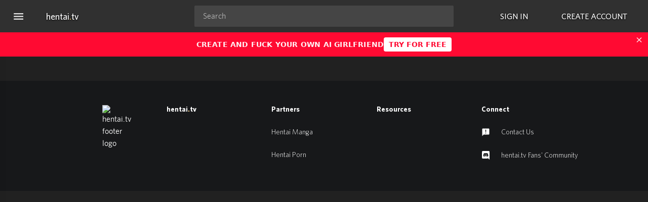

--- FILE ---
content_type: text/html; charset=UTF-8
request_url: https://hentai.tv/pthentai/babuka/
body_size: 21581
content:

<!doctype html>
<html lang="en-US" prefix="og: https://ogp.me/ns#">

<head>
  <meta charset="UTF-8">
  <meta name="viewport" content="width=device-width, initial-scale=1">

  	<style>img:is([sizes="auto" i], [sizes^="auto," i]) { contain-intrinsic-size: 3000px 1500px }</style>
	
<!-- Search Engine Optimization by Rank Math - https://rankmath.com/ -->
<title>Babuka - Free Hentai Videos in 720p, 1080p HD - Anime Porno Stream | HENTAI TV</title>
<meta name="robots" content="follow, index, max-snippet:-1, max-video-preview:-1, max-image-preview:large"/>
<link rel="canonical" href="https://hentai.tv/pthentai/babuka/" />
<meta property="og:locale" content="en_US" />
<meta property="og:type" content="article" />
<meta property="og:title" content="Babuka - Free Hentai Videos in 720p, 1080p HD - Anime Porno Stream | HENTAI TV" />
<meta property="og:url" content="https://hentai.tv/pthentai/babuka/" />
<meta property="og:site_name" content="Free Hentai Videos in 720p, 1080p HD - Anime Porno Stream | HENTAI TV" />
<meta name="twitter:card" content="summary_large_image" />
<meta name="twitter:title" content="Babuka - Free Hentai Videos in 720p, 1080p HD - Anime Porno Stream | HENTAI TV" />
<!-- /Rank Math WordPress SEO plugin -->

<link rel="alternate" type="application/rss+xml" title="Free Hentai Videos in 720p, 1080p HD - Anime Porno Stream | HENTAI TV &raquo; Feed" href="https://hentai.tv/feed/" />
<link rel="alternate" type="application/rss+xml" title="Free Hentai Videos in 720p, 1080p HD - Anime Porno Stream | HENTAI TV &raquo; Comments Feed" href="https://hentai.tv/comments/feed/" />
<style id='wp-emoji-styles-inline-css' type='text/css'>

	img.wp-smiley, img.emoji {
		display: inline !important;
		border: none !important;
		box-shadow: none !important;
		height: 1em !important;
		width: 1em !important;
		margin: 0 0.07em !important;
		vertical-align: -0.1em !important;
		background: none !important;
		padding: 0 !important;
	}
</style>
<style id='classic-theme-styles-inline-css' type='text/css'>
/*! This file is auto-generated */
.wp-block-button__link{color:#fff;background-color:#32373c;border-radius:9999px;box-shadow:none;text-decoration:none;padding:calc(.667em + 2px) calc(1.333em + 2px);font-size:1.125em}.wp-block-file__button{background:#32373c;color:#fff;text-decoration:none}
</style>
<style id='global-styles-inline-css' type='text/css'>
:root{--wp--preset--aspect-ratio--square: 1;--wp--preset--aspect-ratio--4-3: 4/3;--wp--preset--aspect-ratio--3-4: 3/4;--wp--preset--aspect-ratio--3-2: 3/2;--wp--preset--aspect-ratio--2-3: 2/3;--wp--preset--aspect-ratio--16-9: 16/9;--wp--preset--aspect-ratio--9-16: 9/16;--wp--preset--color--black: #000000;--wp--preset--color--cyan-bluish-gray: #abb8c3;--wp--preset--color--white: #ffffff;--wp--preset--color--pale-pink: #f78da7;--wp--preset--color--vivid-red: #cf2e2e;--wp--preset--color--luminous-vivid-orange: #ff6900;--wp--preset--color--luminous-vivid-amber: #fcb900;--wp--preset--color--light-green-cyan: #7bdcb5;--wp--preset--color--vivid-green-cyan: #00d084;--wp--preset--color--pale-cyan-blue: #8ed1fc;--wp--preset--color--vivid-cyan-blue: #0693e3;--wp--preset--color--vivid-purple: #9b51e0;--wp--preset--gradient--vivid-cyan-blue-to-vivid-purple: linear-gradient(135deg,rgba(6,147,227,1) 0%,rgb(155,81,224) 100%);--wp--preset--gradient--light-green-cyan-to-vivid-green-cyan: linear-gradient(135deg,rgb(122,220,180) 0%,rgb(0,208,130) 100%);--wp--preset--gradient--luminous-vivid-amber-to-luminous-vivid-orange: linear-gradient(135deg,rgba(252,185,0,1) 0%,rgba(255,105,0,1) 100%);--wp--preset--gradient--luminous-vivid-orange-to-vivid-red: linear-gradient(135deg,rgba(255,105,0,1) 0%,rgb(207,46,46) 100%);--wp--preset--gradient--very-light-gray-to-cyan-bluish-gray: linear-gradient(135deg,rgb(238,238,238) 0%,rgb(169,184,195) 100%);--wp--preset--gradient--cool-to-warm-spectrum: linear-gradient(135deg,rgb(74,234,220) 0%,rgb(151,120,209) 20%,rgb(207,42,186) 40%,rgb(238,44,130) 60%,rgb(251,105,98) 80%,rgb(254,248,76) 100%);--wp--preset--gradient--blush-light-purple: linear-gradient(135deg,rgb(255,206,236) 0%,rgb(152,150,240) 100%);--wp--preset--gradient--blush-bordeaux: linear-gradient(135deg,rgb(254,205,165) 0%,rgb(254,45,45) 50%,rgb(107,0,62) 100%);--wp--preset--gradient--luminous-dusk: linear-gradient(135deg,rgb(255,203,112) 0%,rgb(199,81,192) 50%,rgb(65,88,208) 100%);--wp--preset--gradient--pale-ocean: linear-gradient(135deg,rgb(255,245,203) 0%,rgb(182,227,212) 50%,rgb(51,167,181) 100%);--wp--preset--gradient--electric-grass: linear-gradient(135deg,rgb(202,248,128) 0%,rgb(113,206,126) 100%);--wp--preset--gradient--midnight: linear-gradient(135deg,rgb(2,3,129) 0%,rgb(40,116,252) 100%);--wp--preset--font-size--small: 13px;--wp--preset--font-size--medium: 20px;--wp--preset--font-size--large: 36px;--wp--preset--font-size--x-large: 42px;--wp--preset--spacing--20: 0.44rem;--wp--preset--spacing--30: 0.67rem;--wp--preset--spacing--40: 1rem;--wp--preset--spacing--50: 1.5rem;--wp--preset--spacing--60: 2.25rem;--wp--preset--spacing--70: 3.38rem;--wp--preset--spacing--80: 5.06rem;--wp--preset--shadow--natural: 6px 6px 9px rgba(0, 0, 0, 0.2);--wp--preset--shadow--deep: 12px 12px 50px rgba(0, 0, 0, 0.4);--wp--preset--shadow--sharp: 6px 6px 0px rgba(0, 0, 0, 0.2);--wp--preset--shadow--outlined: 6px 6px 0px -3px rgba(255, 255, 255, 1), 6px 6px rgba(0, 0, 0, 1);--wp--preset--shadow--crisp: 6px 6px 0px rgba(0, 0, 0, 1);}:where(.is-layout-flex){gap: 0.5em;}:where(.is-layout-grid){gap: 0.5em;}body .is-layout-flex{display: flex;}.is-layout-flex{flex-wrap: wrap;align-items: center;}.is-layout-flex > :is(*, div){margin: 0;}body .is-layout-grid{display: grid;}.is-layout-grid > :is(*, div){margin: 0;}:where(.wp-block-columns.is-layout-flex){gap: 2em;}:where(.wp-block-columns.is-layout-grid){gap: 2em;}:where(.wp-block-post-template.is-layout-flex){gap: 1.25em;}:where(.wp-block-post-template.is-layout-grid){gap: 1.25em;}.has-black-color{color: var(--wp--preset--color--black) !important;}.has-cyan-bluish-gray-color{color: var(--wp--preset--color--cyan-bluish-gray) !important;}.has-white-color{color: var(--wp--preset--color--white) !important;}.has-pale-pink-color{color: var(--wp--preset--color--pale-pink) !important;}.has-vivid-red-color{color: var(--wp--preset--color--vivid-red) !important;}.has-luminous-vivid-orange-color{color: var(--wp--preset--color--luminous-vivid-orange) !important;}.has-luminous-vivid-amber-color{color: var(--wp--preset--color--luminous-vivid-amber) !important;}.has-light-green-cyan-color{color: var(--wp--preset--color--light-green-cyan) !important;}.has-vivid-green-cyan-color{color: var(--wp--preset--color--vivid-green-cyan) !important;}.has-pale-cyan-blue-color{color: var(--wp--preset--color--pale-cyan-blue) !important;}.has-vivid-cyan-blue-color{color: var(--wp--preset--color--vivid-cyan-blue) !important;}.has-vivid-purple-color{color: var(--wp--preset--color--vivid-purple) !important;}.has-black-background-color{background-color: var(--wp--preset--color--black) !important;}.has-cyan-bluish-gray-background-color{background-color: var(--wp--preset--color--cyan-bluish-gray) !important;}.has-white-background-color{background-color: var(--wp--preset--color--white) !important;}.has-pale-pink-background-color{background-color: var(--wp--preset--color--pale-pink) !important;}.has-vivid-red-background-color{background-color: var(--wp--preset--color--vivid-red) !important;}.has-luminous-vivid-orange-background-color{background-color: var(--wp--preset--color--luminous-vivid-orange) !important;}.has-luminous-vivid-amber-background-color{background-color: var(--wp--preset--color--luminous-vivid-amber) !important;}.has-light-green-cyan-background-color{background-color: var(--wp--preset--color--light-green-cyan) !important;}.has-vivid-green-cyan-background-color{background-color: var(--wp--preset--color--vivid-green-cyan) !important;}.has-pale-cyan-blue-background-color{background-color: var(--wp--preset--color--pale-cyan-blue) !important;}.has-vivid-cyan-blue-background-color{background-color: var(--wp--preset--color--vivid-cyan-blue) !important;}.has-vivid-purple-background-color{background-color: var(--wp--preset--color--vivid-purple) !important;}.has-black-border-color{border-color: var(--wp--preset--color--black) !important;}.has-cyan-bluish-gray-border-color{border-color: var(--wp--preset--color--cyan-bluish-gray) !important;}.has-white-border-color{border-color: var(--wp--preset--color--white) !important;}.has-pale-pink-border-color{border-color: var(--wp--preset--color--pale-pink) !important;}.has-vivid-red-border-color{border-color: var(--wp--preset--color--vivid-red) !important;}.has-luminous-vivid-orange-border-color{border-color: var(--wp--preset--color--luminous-vivid-orange) !important;}.has-luminous-vivid-amber-border-color{border-color: var(--wp--preset--color--luminous-vivid-amber) !important;}.has-light-green-cyan-border-color{border-color: var(--wp--preset--color--light-green-cyan) !important;}.has-vivid-green-cyan-border-color{border-color: var(--wp--preset--color--vivid-green-cyan) !important;}.has-pale-cyan-blue-border-color{border-color: var(--wp--preset--color--pale-cyan-blue) !important;}.has-vivid-cyan-blue-border-color{border-color: var(--wp--preset--color--vivid-cyan-blue) !important;}.has-vivid-purple-border-color{border-color: var(--wp--preset--color--vivid-purple) !important;}.has-vivid-cyan-blue-to-vivid-purple-gradient-background{background: var(--wp--preset--gradient--vivid-cyan-blue-to-vivid-purple) !important;}.has-light-green-cyan-to-vivid-green-cyan-gradient-background{background: var(--wp--preset--gradient--light-green-cyan-to-vivid-green-cyan) !important;}.has-luminous-vivid-amber-to-luminous-vivid-orange-gradient-background{background: var(--wp--preset--gradient--luminous-vivid-amber-to-luminous-vivid-orange) !important;}.has-luminous-vivid-orange-to-vivid-red-gradient-background{background: var(--wp--preset--gradient--luminous-vivid-orange-to-vivid-red) !important;}.has-very-light-gray-to-cyan-bluish-gray-gradient-background{background: var(--wp--preset--gradient--very-light-gray-to-cyan-bluish-gray) !important;}.has-cool-to-warm-spectrum-gradient-background{background: var(--wp--preset--gradient--cool-to-warm-spectrum) !important;}.has-blush-light-purple-gradient-background{background: var(--wp--preset--gradient--blush-light-purple) !important;}.has-blush-bordeaux-gradient-background{background: var(--wp--preset--gradient--blush-bordeaux) !important;}.has-luminous-dusk-gradient-background{background: var(--wp--preset--gradient--luminous-dusk) !important;}.has-pale-ocean-gradient-background{background: var(--wp--preset--gradient--pale-ocean) !important;}.has-electric-grass-gradient-background{background: var(--wp--preset--gradient--electric-grass) !important;}.has-midnight-gradient-background{background: var(--wp--preset--gradient--midnight) !important;}.has-small-font-size{font-size: var(--wp--preset--font-size--small) !important;}.has-medium-font-size{font-size: var(--wp--preset--font-size--medium) !important;}.has-large-font-size{font-size: var(--wp--preset--font-size--large) !important;}.has-x-large-font-size{font-size: var(--wp--preset--font-size--x-large) !important;}
:where(.wp-block-post-template.is-layout-flex){gap: 1.25em;}:where(.wp-block-post-template.is-layout-grid){gap: 1.25em;}
:where(.wp-block-columns.is-layout-flex){gap: 2em;}:where(.wp-block-columns.is-layout-grid){gap: 2em;}
:root :where(.wp-block-pullquote){font-size: 1.5em;line-height: 1.6;}
</style>
<link rel="https://api.w.org/" href="https://hentai.tv/wp-json/" /><link rel="alternate" title="JSON" type="application/json" href="https://hentai.tv/wp-json/wp/v2/hentai/5547" /><link rel="EditURI" type="application/rsd+xml" title="RSD" href="https://hentai.tv/xmlrpc.php?rsd" />
<meta name="generator" content="WordPress 6.8.3" />
<link rel='shortlink' href='https://hentai.tv/?p=5547' />
<link rel="alternate" title="oEmbed (JSON)" type="application/json+oembed" href="https://hentai.tv/wp-json/oembed/1.0/embed?url=https%3A%2F%2Fhentai.tv%2Fpthentai%2Fbabuka%2F" />
<link rel="alternate" title="oEmbed (XML)" type="text/xml+oembed" href="https://hentai.tv/wp-json/oembed/1.0/embed?url=https%3A%2F%2Fhentai.tv%2Fpthentai%2Fbabuka%2F&#038;format=xml" />
<script type="text/javascript" id="google_gtagjs" src="https://www.googletagmanager.com/gtag/js?id=G-NQCLWCJB86" async="async"></script>
<script type="text/javascript" id="google_gtagjs-inline">
/* <![CDATA[ */
window.dataLayer = window.dataLayer || [];function gtag(){dataLayer.push(arguments);}gtag('js', new Date());gtag('config', 'G-NQCLWCJB86', {} );
/* ]]> */
</script>
<link rel="icon" href="https://hentai.tv/wp-content/uploads/2023/09/cropped-cropped-cropped-favicon11-32x32.png" sizes="32x32" />
<link rel="icon" href="https://hentai.tv/wp-content/uploads/2023/09/cropped-cropped-cropped-favicon11-192x192.png" sizes="192x192" />
<link rel="apple-touch-icon" href="https://hentai.tv/wp-content/uploads/2023/09/cropped-cropped-cropped-favicon11-180x180.png" />
<meta name="msapplication-TileImage" content="https://hentai.tv/wp-content/uploads/2023/09/cropped-cropped-cropped-favicon11-270x270.png" />
		<style type="text/css" id="wp-custom-css">
			.aspect-video img{width: 100%}
.aspect-video img{height: 100%}
@media only screen and (max-width: 600px) {
  .D {
    display:none;
  }
}
@media only screen and (min-width: 800px) {
  .M {
    display:none;
  }
}

.lg\:to-silver-500 {
    display: none;
}		</style>
		
  <style>
/*! tailwindcss v3.0.0 | MIT License | https://tailwindcss.com*/*,:after,:before{box-sizing:border-box;border:0 solid}:after,:before{--tw-content:""}html{line-height:1.5;-webkit-text-size-adjust:100%;-moz-tab-size:4;-o-tab-size:4;tab-size:4;font-family:Whitney,ui-sans-serif,system-ui,-apple-system,BlinkMacSystemFont,Segoe UI,Roboto,Helvetica Neue,Arial,Noto Sans,sans-serif,Apple Color Emoji,Segoe UI Emoji,Segoe UI Symbol,Noto Color Emoji}body{margin:0;line-height:inherit}hr{height:0;color:inherit;border-top-width:1px}abbr[title]{-webkit-text-decoration:underline dotted;text-decoration:underline dotted}h1,h2,h3,h4,h5,h6{font-size:inherit;font-weight:inherit}a{color:inherit;text-decoration:inherit}b,strong{font-weight:bolder}code,kbd,pre,samp{font-family:ui-monospace,SFMono-Regular,Menlo,Monaco,Consolas,Liberation Mono,Courier New,monospace;font-size:1em}small{font-size:80%}sub,sup{font-size:75%;line-height:0;position:relative;vertical-align:initial}sub{bottom:-.25em}sup{top:-.5em}table{text-indent:0;border-color:inherit;border-collapse:collapse}button,input,optgroup,select,textarea{font-family:inherit;font-size:100%;line-height:inherit;color:inherit;margin:0;padding:0}button,select{text-transform:none}[type=button],[type=reset],[type=submit],button{-webkit-appearance:button;background-color:initial;background-image:none}:-moz-focusring{outline:auto}:-moz-ui-invalid{box-shadow:none}progress{vertical-align:initial}::-webkit-inner-spin-button,::-webkit-outer-spin-button{height:auto}[type=search]{-webkit-appearance:textfield;outline-offset:-2px}::-webkit-search-decoration{-webkit-appearance:none}::-webkit-file-upload-button{-webkit-appearance:button;font:inherit}summary{display:list-item}blockquote,dd,dl,figure,h1,h2,h3,h4,h5,h6,hr,p,pre{margin:0}fieldset{margin:0}fieldset,legend{padding:0}menu,ol,ul{list-style:none;margin:0;padding:0}textarea{resize:vertical}input::-moz-placeholder,textarea::-moz-placeholder{opacity:1;color:#9ca3af}input:-ms-input-placeholder,textarea:-ms-input-placeholder{opacity:1;color:#9ca3af}input::placeholder,textarea::placeholder{opacity:1;color:#9ca3af}[role=button],button{cursor:pointer}:disabled{cursor:default}audio,canvas,embed,iframe,img,object,svg,video{display:block;vertical-align:middle}img,video{max-width:100%;height:auto}[hidden]{display:none}.-skew-x-30,.-skew-x-45,.-skew-y-45,.-translate-x-56,.-translate-y-3,.group-hover\:scale-110,.hover\:scale-105,.lg\:-translate-x-2\/4,.rotate-45,.scale-0,.scale-100,.scale-125,.skew-x-30,.transform{--tw-translate-x:0;--tw-translate-y:0;--tw-rotate:0;--tw-skew-x:0;--tw-skew-y:0;--tw-scale-x:1;--tw-scale-y:1;--tw-transform:translateX(var(--tw-translate-x)) translateY(var(--tw-translate-y)) rotate(var(--tw-rotate)) skewX(var(--tw-skew-x)) skewY(var(--tw-skew-y)) scaleX(var(--tw-scale-x)) scaleY(var(--tw-scale-y))}.border,.border-0,.border-2,.border-4,.border-b,.border-l,.border-r,.border-t,.btn{--tw-border-opacity:1;border-color:rgb(229 231 235/var(--tw-border-opacity))}.hover\:shadow-lg,.shadow-lg,.shadow-md,.shadow-sm{--tw-ring-offset-shadow:0 0 #0000;--tw-ring-shadow:0 0 #0000;--tw-shadow:0 0 #0000;--tw-shadow-colored:0 0 #0000}.filter,.grayscale-\[75\],.group-hover\:grayscale-0{--tw-blur:var(--tw-empty,/*!*/ /*!*/);--tw-brightness:var(--tw-empty,/*!*/ /*!*/);--tw-contrast:var(--tw-empty,/*!*/ /*!*/);--tw-grayscale:var(--tw-empty,/*!*/ /*!*/);--tw-hue-rotate:var(--tw-empty,/*!*/ /*!*/);--tw-invert:var(--tw-empty,/*!*/ /*!*/);--tw-saturate:var(--tw-empty,/*!*/ /*!*/);--tw-sepia:var(--tw-empty,/*!*/ /*!*/);--tw-drop-shadow:var(--tw-empty,/*!*/ /*!*/);--tw-filter:var(--tw-blur) var(--tw-brightness) var(--tw-contrast) var(--tw-grayscale) var(--tw-hue-rotate) var(--tw-invert) var(--tw-saturate) var(--tw-sepia) var(--tw-drop-shadow)}.form-input,.form-multiselect,.form-select,.form-textarea{-webkit-appearance:none;-moz-appearance:none;appearance:none;background-color:#fff;border-color:#6b7280;border-width:1px;border-radius:0;padding:.5rem .75rem;font-size:1rem;line-height:1.5rem;--tw-shadow:0 0 #0000}.form-input:focus,.form-multiselect:focus,.form-select:focus,.form-textarea:focus{outline:2px solid transparent;outline-offset:2px;--tw-ring-inset:var(--tw-empty,/*!*/ /*!*/);--tw-ring-offset-width:0px;--tw-ring-offset-color:#fff;--tw-ring-color:#2563eb;--tw-ring-offset-shadow:var(--tw-ring-inset) 0 0 0 var(--tw-ring-offset-width) var(--tw-ring-offset-color);--tw-ring-shadow:var(--tw-ring-inset) 0 0 0 calc(1px + var(--tw-ring-offset-width)) var(--tw-ring-color);box-shadow:var(--tw-ring-offset-shadow),var(--tw-ring-shadow),var(--tw-shadow);border-color:#2563eb}.form-input::-moz-placeholder,.form-textarea::-moz-placeholder{color:#6b7280;opacity:1}.form-input:-ms-input-placeholder,.form-textarea:-ms-input-placeholder{color:#6b7280;opacity:1}.form-input::placeholder,.form-textarea::placeholder{color:#6b7280;opacity:1}.form-input::-webkit-datetime-edit-fields-wrapper{padding:0}.form-input::-webkit-date-and-time-value{min-height:1.5em}html{scroll-behavior:smooth}@font-face{font-display:swap;font-family:Whitney;font-weight:300;src:url(/wp-content/themes/hentai/resources/assets/fonts/whitney-300.woff) format("woff")}@font-face{font-display:swap;font-family:Whitney;font-weight:400;src:url(/wp-content/themes/hentai/resources/assets/fonts/whitney-400.woff) format("woff")}@font-face{font-display:swap;font-family:Whitney;font-weight:500;src:url(/wp-content/themes/hentai/resources/assets/fonts/whitney-500.woff) format("woff")}@font-face{font-display:swap;font-family:Whitney;font-weight:600;src:url(/wp-content/themes/hentai/resources/assets/fonts/whitney-600.woff) format("woff")}@font-face{font-display:swap;font-family:Whitney;font-weight:700;src:url(/wp-content/themes/hentai/resources/assets/fonts/whitney-700.woff) format("woff")}.container{width:100%;margin-right:auto;margin-left:auto;padding-right:1.5em;padding-left:1.5em}@media (min-width:425px){.container{max-width:425px}}@media (min-width:575px){.container{max-width:575px}}@media (min-width:640px){.container{max-width:640px}}@media (min-width:768px){.container{max-width:768px}}@media (min-width:1024px){.container{max-width:1024px}}@media (min-width:1280px){.container{max-width:1280px}}@media (min-width:1736px){.container{max-width:1736px}}.prose{color:var(--tw-prose-body);max-width:65ch}.prose :where([class~=lead]):not(:where([class~=not-prose] *)){color:var(--tw-prose-lead);font-size:1.25em;line-height:1.6;margin-top:1.2em;margin-bottom:1.2em}.prose :where(a):not(:where([class~=not-prose] *)){color:var(--tw-prose-links);text-decoration:underline;font-weight:500}.prose :where(strong):not(:where([class~=not-prose] *)){color:var(--tw-prose-bold);font-weight:600}.prose :where(ol):not(:where([class~=not-prose] *)){list-style-type:decimal;padding-left:1.625em}.prose :where(ol[type=A]):not(:where([class~=not-prose] *)){list-style-type:upper-alpha}.prose :where(ol[type=a]):not(:where([class~=not-prose] *)){list-style-type:lower-alpha}.prose :where(ol[type=A s]):not(:where([class~=not-prose] *)){list-style-type:upper-alpha}.prose :where(ol[type=a s]):not(:where([class~=not-prose] *)){list-style-type:lower-alpha}.prose :where(ol[type=I]):not(:where([class~=not-prose] *)){list-style-type:upper-roman}.prose :where(ol[type=i]):not(:where([class~=not-prose] *)){list-style-type:lower-roman}.prose :where(ol[type=I s]):not(:where([class~=not-prose] *)){list-style-type:upper-roman}.prose :where(ol[type=i s]):not(:where([class~=not-prose] *)){list-style-type:lower-roman}.prose :where(ol[type="1"]):not(:where([class~=not-prose] *)){list-style-type:decimal}.prose :where(ul):not(:where([class~=not-prose] *)){list-style-type:disc;padding-left:1.625em}.prose :where(ol>li):not(:where([class~=not-prose] *))::marker{font-weight:400;color:var(--tw-prose-counters)}.prose :where(ul>li):not(:where([class~=not-prose] *))::marker{color:var(--tw-prose-bullets)}.prose :where(hr):not(:where([class~=not-prose] *)){border-color:var(--tw-prose-hr);border-top-width:1px;margin-top:3em;margin-bottom:3em}.prose :where(blockquote):not(:where([class~=not-prose] *)){font-weight:500;font-style:italic;color:var(--tw-prose-quotes);border-left-width:.25rem;border-left-color:var(--tw-prose-quote-borders);quotes:"\201C""\201D""\2018""\2019";margin-top:1.6em;margin-bottom:1.6em;padding-left:1em}.prose :where(blockquote p:first-of-type):not(:where([class~=not-prose] *)):before{content:open-quote}.prose :where(blockquote p:last-of-type):not(:where([class~=not-prose] *)):after{content:close-quote}.prose :where(h1):not(:where([class~=not-prose] *)){color:var(--tw-prose-headings);font-weight:800;font-size:2.25em;margin-top:0;margin-bottom:.8888889em;line-height:1.1111111}.prose :where(h1 strong):not(:where([class~=not-prose] *)){font-weight:900}.prose :where(h2):not(:where([class~=not-prose] *)){color:var(--tw-prose-headings);font-weight:700;font-size:1.5em;margin-top:2em;margin-bottom:1em;line-height:1.3333333}.prose :where(h2 strong):not(:where([class~=not-prose] *)){font-weight:800}.prose :where(h3):not(:where([class~=not-prose] *)){color:var(--tw-prose-headings);font-weight:600;font-size:1.25em;margin-top:1.6em;margin-bottom:.6em;line-height:1.6}.prose :where(h3 strong):not(:where([class~=not-prose] *)){font-weight:700}.prose :where(h4):not(:where([class~=not-prose] *)){color:var(--tw-prose-headings);font-weight:600;margin-top:1.5em;margin-bottom:.5em;line-height:1.5}.prose :where(h4 strong):not(:where([class~=not-prose] *)){font-weight:700}.prose :where(figure>*):not(:where([class~=not-prose] *)){margin-top:0;margin-bottom:0}.prose :where(figcaption):not(:where([class~=not-prose] *)){color:var(--tw-prose-captions);font-size:.875em;line-height:1.4285714;margin-top:.8571429em}.prose :where(code):not(:where([class~=not-prose] *)){color:var(--tw-prose-code);font-weight:600;font-size:.875em}.prose :where(code):not(:where([class~=not-prose] *)):before{content:"`"}.prose :where(code):not(:where([class~=not-prose] *)):after{content:"`"}.prose :where(a code):not(:where([class~=not-prose] *)){color:var(--tw-prose-links)}.prose :where(pre):not(:where([class~=not-prose] *)){color:var(--tw-prose-pre-code);background-color:var(--tw-prose-pre-bg);overflow-x:auto;font-weight:400;font-size:.875em;line-height:1.7142857;margin-top:1.7142857em;margin-bottom:1.7142857em;border-radius:.375rem;padding:.8571429em 1.1428571em}.prose :where(pre code):not(:where([class~=not-prose] *)){background-color:initial;border-width:0;border-radius:0;padding:0;font-weight:inherit;color:inherit;font-size:inherit;font-family:inherit;line-height:inherit}.prose :where(pre code):not(:where([class~=not-prose] *)):before{content:none}.prose :where(pre code):not(:where([class~=not-prose] *)):after{content:none}.prose :where(table):not(:where([class~=not-prose] *)){width:100%;table-layout:auto;text-align:left;margin-top:2em;margin-bottom:2em;font-size:.875em;line-height:1.7142857}.prose :where(thead):not(:where([class~=not-prose] *)){border-bottom-width:1px;border-bottom-color:var(--tw-prose-th-borders)}.prose :where(thead th):not(:where([class~=not-prose] *)){color:var(--tw-prose-headings);font-weight:600;vertical-align:bottom;padding-right:.5714286em;padding-bottom:.5714286em;padding-left:.5714286em}.prose :where(tbody tr):not(:where([class~=not-prose] *)){border-bottom-width:1px;border-bottom-color:var(--tw-prose-td-borders)}.prose :where(tbody tr:last-child):not(:where([class~=not-prose] *)){border-bottom-width:0}.prose :where(tbody td):not(:where([class~=not-prose] *)){vertical-align:initial;padding:.5714286em}.prose{--tw-prose-body:#374151;--tw-prose-headings:#111827;--tw-prose-lead:#4b5563;--tw-prose-links:#111827;--tw-prose-bold:#111827;--tw-prose-counters:#6b7280;--tw-prose-bullets:#d1d5db;--tw-prose-hr:#e5e7eb;--tw-prose-quotes:#111827;--tw-prose-quote-borders:#e5e7eb;--tw-prose-captions:#6b7280;--tw-prose-code:#111827;--tw-prose-pre-code:#e5e7eb;--tw-prose-pre-bg:#1f2937;--tw-prose-th-borders:#d1d5db;--tw-prose-td-borders:#e5e7eb;--tw-prose-invert-body:#d1d5db;--tw-prose-invert-headings:#fff;--tw-prose-invert-lead:#9ca3af;--tw-prose-invert-links:#fff;--tw-prose-invert-bold:#fff;--tw-prose-invert-counters:#9ca3af;--tw-prose-invert-bullets:#4b5563;--tw-prose-invert-hr:#374151;--tw-prose-invert-quotes:#f3f4f6;--tw-prose-invert-quote-borders:#374151;--tw-prose-invert-captions:#9ca3af;--tw-prose-invert-code:#fff;--tw-prose-invert-pre-code:#d1d5db;--tw-prose-invert-pre-bg:rgba(0,0,0,.5);--tw-prose-invert-th-borders:#4b5563;--tw-prose-invert-td-borders:#374151;font-size:1rem;line-height:1.75}.prose :where(p):not(:where([class~=not-prose] *)){margin-top:1.25em;margin-bottom:1.25em}.prose :where(img):not(:where([class~=not-prose] *)){margin-top:2em;margin-bottom:2em}.prose :where(video):not(:where([class~=not-prose] *)){margin-top:2em;margin-bottom:2em}.prose :where(figure):not(:where([class~=not-prose] *)){margin-top:2em;margin-bottom:2em}.prose :where(h2 code):not(:where([class~=not-prose] *)){font-size:.875em}.prose :where(h3 code):not(:where([class~=not-prose] *)){font-size:.9em}.prose :where(li):not(:where([class~=not-prose] *)){margin-top:.5em;margin-bottom:.5em}.prose :where(ol>li):not(:where([class~=not-prose] *)){padding-left:.375em}.prose :where(ul>li):not(:where([class~=not-prose] *)){padding-left:.375em}.prose>:where(ul>li p):not(:where([class~=not-prose] *)){margin-top:.75em;margin-bottom:.75em}.prose>:where(ul>li>:first-child):not(:where([class~=not-prose] *)){margin-top:1.25em}.prose>:where(ul>li>:last-child):not(:where([class~=not-prose] *)){margin-bottom:1.25em}.prose>:where(ol>li>:first-child):not(:where([class~=not-prose] *)){margin-top:1.25em}.prose>:where(ol>li>:last-child):not(:where([class~=not-prose] *)){margin-bottom:1.25em}.prose :where(ul ul,ul ol,ol ul,ol ol):not(:where([class~=not-prose] *)){margin-top:.75em;margin-bottom:.75em}.prose :where(hr+*):not(:where([class~=not-prose] *)){margin-top:0}.prose :where(h2+*):not(:where([class~=not-prose] *)){margin-top:0}.prose :where(h3+*):not(:where([class~=not-prose] *)){margin-top:0}.prose :where(h4+*):not(:where([class~=not-prose] *)){margin-top:0}.prose :where(thead th:first-child):not(:where([class~=not-prose] *)){padding-left:0}.prose :where(thead th:last-child):not(:where([class~=not-prose] *)){padding-right:0}.prose :where(tbody td:first-child):not(:where([class~=not-prose] *)){padding-left:0}.prose :where(tbody td:last-child):not(:where([class~=not-prose] *)){padding-right:0}.prose>:where(:first-child):not(:where([class~=not-prose] *)){margin-top:0}.prose>:where(:last-child):not(:where([class~=not-prose] *)){margin-bottom:0}.prose-sm{font-size:.875rem;line-height:1.7142857}.prose-sm :where(p):not(:where([class~=not-prose] *)){margin-top:1.1428571em;margin-bottom:1.1428571em}.prose-sm :where([class~=lead]):not(:where([class~=not-prose] *)){font-size:1.2857143em;line-height:1.5555556;margin-top:.8888889em;margin-bottom:.8888889em}.prose-sm :where(blockquote):not(:where([class~=not-prose] *)){margin-top:1.3333333em;margin-bottom:1.3333333em;padding-left:1.1111111em}.prose-sm :where(h1):not(:where([class~=not-prose] *)){font-size:2.1428571em;margin-top:0;margin-bottom:.8em;line-height:1.2}.prose-sm :where(h2):not(:where([class~=not-prose] *)){font-size:1.4285714em;margin-top:1.6em;margin-bottom:.8em;line-height:1.4}.prose-sm :where(h3):not(:where([class~=not-prose] *)){font-size:1.2857143em;margin-top:1.5555556em;margin-bottom:.4444444em;line-height:1.5555556}.prose-sm :where(h4):not(:where([class~=not-prose] *)){margin-top:1.4285714em;margin-bottom:.5714286em;line-height:1.4285714}.prose-sm :where(img):not(:where([class~=not-prose] *)){margin-top:1.7142857em;margin-bottom:1.7142857em}.prose-sm :where(video):not(:where([class~=not-prose] *)){margin-top:1.7142857em;margin-bottom:1.7142857em}.prose-sm :where(figure):not(:where([class~=not-prose] *)){margin-top:1.7142857em;margin-bottom:1.7142857em}.prose-sm :where(figure>*):not(:where([class~=not-prose] *)){margin-top:0;margin-bottom:0}.prose-sm :where(figcaption):not(:where([class~=not-prose] *)){font-size:.8571429em;line-height:1.3333333;margin-top:.6666667em}.prose-sm :where(code):not(:where([class~=not-prose] *)){font-size:.8571429em}.prose-sm :where(h2 code):not(:where([class~=not-prose] *)){font-size:.9em}.prose-sm :where(h3 code):not(:where([class~=not-prose] *)){font-size:.8888889em}.prose-sm :where(pre):not(:where([class~=not-prose] *)){font-size:.8571429em;line-height:1.6666667;margin-top:1.6666667em;margin-bottom:1.6666667em;border-radius:.25rem;padding:.6666667em 1em}.prose-sm :where(ol):not(:where([class~=not-prose] *)){padding-left:1.5714286em}.prose-sm :where(ul):not(:where([class~=not-prose] *)){padding-left:1.5714286em}.prose-sm :where(li):not(:where([class~=not-prose] *)){margin-top:.2857143em;margin-bottom:.2857143em}.prose-sm :where(ol>li):not(:where([class~=not-prose] *)){padding-left:.4285714em}.prose-sm :where(ul>li):not(:where([class~=not-prose] *)){padding-left:.4285714em}.prose-sm>:where(ul>li p):not(:where([class~=not-prose] *)){margin-top:.5714286em;margin-bottom:.5714286em}.prose-sm>:where(ul>li>:first-child):not(:where([class~=not-prose] *)){margin-top:1.1428571em}.prose-sm>:where(ul>li>:last-child):not(:where([class~=not-prose] *)){margin-bottom:1.1428571em}.prose-sm>:where(ol>li>:first-child):not(:where([class~=not-prose] *)){margin-top:1.1428571em}.prose-sm>:where(ol>li>:last-child):not(:where([class~=not-prose] *)){margin-bottom:1.1428571em}.prose-sm :where(ul ul,ul ol,ol ul,ol ol):not(:where([class~=not-prose] *)){margin-top:.5714286em;margin-bottom:.5714286em}.prose-sm :where(hr):not(:where([class~=not-prose] *)){margin-top:2.8571429em;margin-bottom:2.8571429em}.prose-sm :where(hr+*):not(:where([class~=not-prose] *)){margin-top:0}.prose-sm :where(h2+*):not(:where([class~=not-prose] *)){margin-top:0}.prose-sm :where(h3+*):not(:where([class~=not-prose] *)){margin-top:0}.prose-sm :where(h4+*):not(:where([class~=not-prose] *)){margin-top:0}.prose-sm :where(table):not(:where([class~=not-prose] *)){font-size:.8571429em;line-height:1.5}.prose-sm :where(thead th):not(:where([class~=not-prose] *)){padding-right:1em;padding-bottom:.6666667em;padding-left:1em}.prose-sm :where(thead th:first-child):not(:where([class~=not-prose] *)){padding-left:0}.prose-sm :where(thead th:last-child):not(:where([class~=not-prose] *)){padding-right:0}.prose-sm :where(tbody td):not(:where([class~=not-prose] *)){padding:.6666667em 1em}.prose-sm :where(tbody td:first-child):not(:where([class~=not-prose] *)){padding-left:0}.prose-sm :where(tbody td:last-child):not(:where([class~=not-prose] *)){padding-right:0}.prose-sm>:where(:first-child):not(:where([class~=not-prose] *)){margin-top:0}.prose-sm>:where(:last-child):not(:where([class~=not-prose] *)){margin-bottom:0}.prose-invert{--tw-prose-body:var(--tw-prose-invert-body);--tw-prose-headings:var(--tw-prose-invert-headings);--tw-prose-lead:var(--tw-prose-invert-lead);--tw-prose-links:var(--tw-prose-invert-links);--tw-prose-bold:var(--tw-prose-invert-bold);--tw-prose-counters:var(--tw-prose-invert-counters);--tw-prose-bullets:var(--tw-prose-invert-bullets);--tw-prose-hr:var(--tw-prose-invert-hr);--tw-prose-quotes:var(--tw-prose-invert-quotes);--tw-prose-quote-borders:var(--tw-prose-invert-quote-borders);--tw-prose-captions:var(--tw-prose-invert-captions);--tw-prose-code:var(--tw-prose-invert-code);--tw-prose-pre-code:var(--tw-prose-invert-pre-code);--tw-prose-pre-bg:var(--tw-prose-invert-pre-bg);--tw-prose-th-borders:var(--tw-prose-invert-th-borders);--tw-prose-td-borders:var(--tw-prose-invert-td-borders)}.ic{height:1em;width:1em;display:inline-flex}.ic [fill]:not([fill=none]):not([fill*=var]){fill:currentColor}.ic [stroke]:not([stroke=none]):not([stroke*=var]){stroke:currentColor}.btn,.form-input{border-radius:.125em}.btn{text-shadow:0 1px 3px #000;position:relative;display:inline-flex;align-items:center;justify-content:center;overflow:hidden;border-width:1px;border-color:transparent;padding:.25em .75em;font-weight:500;--tw-text-opacity:1;color:rgb(255 255 255/var(--tw-text-opacity));transition-property:background-color,border-color,color,fill,stroke,opacity,box-shadow,transform,filter,-webkit-backdrop-filter;transition-property:background-color,border-color,color,fill,stroke,opacity,box-shadow,transform,filter,backdrop-filter;transition-property:background-color,border-color,color,fill,stroke,opacity,box-shadow,transform,filter,backdrop-filter,-webkit-backdrop-filter;transition-timing-function:cubic-bezier(.4,0,.2,1);transition-duration:.15s}@media (min-width:640px){.btn{padding-left:1.5em;padding-right:1.5em}}.btn.ntxs:hover,.btn.ntxsw{text-shadow:none}.btn:after{margin:auto;height:.25em;width:.25em;border-radius:9999px;--tw-bg-opacity:0.1;opacity:0}.btn:after,.btn:before{content:"";position:absolute;top:0;right:0;bottom:0;left:0;background-color:rgb(255 255 255/var(--tw-bg-opacity))}.btn:before{--tw-bg-opacity:0;transition-property:all;transition-duration:.3s;transition-timing-function:cubic-bezier(.4,0,.2,1)}.btn:hover:before{--tw-bg-opacity:0.1}.btn:focus:not(:active):after{-webkit-animation:ripple .5s ease-out;animation:ripple .5s ease-out}.noa:after,.nob:before{display:none}@-webkit-keyframes ripple{0%{transform:scale(0);opacity:0}20%{transform:scale(20);opacity:1}to{opacity:0;transform:scale(200)}}@keyframes ripple{0%{transform:scale(0);opacity:0}20%{transform:scale(20);opacity:1}to{opacity:0;transform:scale(200)}}.btn[disabled]{pointer-events:none;opacity:.5}.btn.pgon{text-shadow:none;--tw-bg-opacity:1;background-color:rgb(243 198 105/var(--tw-bg-opacity))}.sr-only{position:absolute;width:1px;height:1px;padding:0;margin:-1px;overflow:hidden;clip:rect(0,0,0,0);white-space:nowrap;border-width:0}.pointer-events-none{pointer-events:none}.visible{visibility:visible}.invisible{visibility:hidden}.fixed{position:fixed}.absolute{position:absolute}.relative{position:relative}.sticky{position:-webkit-sticky;position:sticky}.inset-0{top:0;bottom:0}.inset-0,.inset-x-0{right:0;left:0}.right-0{right:0}.top-0{top:0}.bottom-0{bottom:0}.left-0{left:0}.-bottom-px{bottom:-1px}.-right-2{right:-.5em}.top-4{top:1em}.top-9{top:2.25em}.top-\[var\(--hd\)\]{top:var(--hd)}.top-6{top:1.5em}.top-full{top:100%}.right-3{right:.75em}.bottom-3{bottom:.75em}.left-\[1rem\]{left:1rem}.-right-7{right:-1.75em}.-top-3{top:-.75em}.-top-1{top:-.25em}.-right-1{right:-.25em}.-right-6{right:-1.5em}.top-5{top:1.25em}.left-4{left:1em}.bottom-4{bottom:1em}.-top-4{top:-1em}.z-50{z-index:50}.z-40{z-index:40}.z-20{z-index:20}.z-10{z-index:10}.z-30{z-index:30}.z-0{z-index:-1}.order-first{order:-9999}.col-span-full{grid-column:1/-1}.m-auto{margin:auto}.m-3{margin:.75em}.m-1{margin:.25em}.-m-2{margin:-.5em}.m-2{margin:.5em}.mx-auto{margin-left:auto;margin-right:auto}.my-8{margin-top:2em;margin-bottom:2em}.my-6{margin-top:1.5em;margin-bottom:1.5em}.my-3{margin-top:.75em;margin-bottom:.75em}.-mx-4{margin-left:-1em;margin-right:-1em}.my-4{margin-top:1em;margin-bottom:1em}.-mx-1{margin-left:-.25em;margin-right:-.25em}.my-2{margin-top:.5em;margin-bottom:.5em}.my-12{margin-top:3em;margin-bottom:3em}.mx-1{margin-left:.25em;margin-right:.25em}.-mx-0\.5{margin-left:-.125em;margin-right:-.125em}.-mx-0{margin-left:0;margin-right:0}.mb-4{margin-bottom:1em}.mt-2{margin-top:.5em}.mt-8{margin-top:2em}.mr-1{margin-right:.25em}.mt-4{margin-top:1em}.mb-2{margin-bottom:.5em}.ml-2{margin-left:.5em}.mt-6{margin-top:1.5em}.mr-2{margin-right:.5em}.-mb-px{margin-bottom:-1px}.ml-auto{margin-left:auto}.mr-0{margin-right:0}.ml-4{margin-left:1em}.mr-3{margin-right:.75em}.-ml-4{margin-left:-1em}.-mr-px{margin-right:-1px}.-mt-0\.5{margin-top:-.125em}.-mt-0{margin-top:0}.-mb-1{margin-bottom:-.25em}.mt-1{margin-top:.25em}.mr-5{margin-right:1.25em}.mb-8{margin-bottom:2em}.mb-0\.5{margin-bottom:.125em}.mb-0{margin-bottom:0}.ml-1{margin-left:.25em}.-mb-64{margin-bottom:-16em}.mb-5{margin-bottom:1.25em}.mb-6{margin-bottom:1.5em}.mb-1{margin-bottom:.25em}.mr-4{margin-right:1em}.block{display:block}.inline-block{display:inline-block}.flex{display:flex}.inline-flex{display:inline-flex}.grid{display:grid}.hidden{display:none}.aspect-square{aspect-ratio:1/1}.aspect-\[5\/3\]{aspect-ratio:5/3}.aspect-\[134\/197\]{aspect-ratio:134/197}.aspect-\[3\/2\]{aspect-ratio:3/2}.aspect-video{aspect-ratio:16/9}.h-full{height:100%}.h-px{height:1px}.h-9{height:2.25em}.h-8{height:2em}.h-0\.5{height:.125em}.h-0{height:0}.h-10{height:2.5em}.h-\[var\(--hd\)\]{height:var(--hd)}.h-12{height:3em}.h-28{height:7em}.h-1{height:.25em}.h-11{height:2.75em}.h-2{height:.5em}.h-3{height:.75em}.h-5{height:1.25em}.h-20{height:5em}.h-4{height:1em}.h-24{height:6em}.max-h-full{max-height:100%}.min-h-screen{min-height:100vh}.min-h-28{min-height:7em}.w-\[19vw\]{width:19vw}.w-full{width:100%}.w-0{width:0}.w-8{width:2em}.w-10{width:2.5em}.w-64{width:16em}.w-40{width:10em}.w-\[38\%\]{width:38%}.w-56{width:14em}.w-12{width:3em}.w-9{width:2.25em}.w-4\/5{width:80%}.w-11{width:2.75em}.w-2{width:.5em}.w-1\/2{width:50%}.w-5{width:1.25em}.w-20{width:5em}.w-28{width:7em}.w-4{width:1em}.w-1{width:.25em}.w-24{width:6em}.w-\[40vw\]{width:40vw}.w-px{width:1px}.min-w-16{min-width:4em}.min-w-44{min-width:11em}.min-w-8{min-width:2em}.max-w-lg{max-width:32em}.max-w-64{max-width:16em}.max-w-xs{max-width:20em}.max-w-xl{max-width:36em}.max-w-\[1008px\]{max-width:1008px}.max-w-\[1084px\]{max-width:1084px}.max-w-7xl{max-width:80em}.max-w-32{max-width:8em}.max-w-screen{max-width:100vw}.max-w-full{max-width:100%}.max-w-6xl{max-width:72em}.max-w-3xl{max-width:48em}.max-w-md{max-width:28em}.max-w-56{max-width:14em}.max-w-48{max-width:12em}.max-w-\[50\%\]{max-width:50%}.flex-1{flex:1 1 0%}.flex-none{flex:none}.flex-wf1{flex:0 0 100%}.flex-auto{flex:1 1 auto}.origin-top-left{transform-origin:top left}.-translate-x-56{--tw-translate-x:-14em;transform:var(--tw-transform)}.-translate-y-3{--tw-translate-y:-0.75em}.-translate-y-3,.rotate-45{transform:var(--tw-transform)}.rotate-45{--tw-rotate:45deg}.-skew-x-30{--tw-skew-x:-30deg}.-skew-x-30,.skew-x-30{transform:var(--tw-transform)}.skew-x-30{--tw-skew-x:30deg}.-skew-x-45{--tw-skew-x:-45deg}.-skew-x-45,.-skew-y-45{transform:var(--tw-transform)}.-skew-y-45{--tw-skew-y:-45deg}.scale-0{--tw-scale-x:0;--tw-scale-y:0}.scale-0,.scale-100{transform:var(--tw-transform)}.scale-100{--tw-scale-x:1;--tw-scale-y:1}.scale-125{--tw-scale-x:1.25;--tw-scale-y:1.25}.scale-125,.transform{transform:var(--tw-transform)}.transform-none{transform:none}.cursor-pointer{cursor:pointer}.auto-rows-max{grid-auto-rows:-webkit-max-content;grid-auto-rows:max-content}.grid-cols-2{grid-template-columns:repeat(2,minmax(0,1fr))}.flex-col{flex-direction:column}.flex-wrap{flex-wrap:wrap}.items-start{align-items:flex-start}.items-center{align-items:center}.justify-start{justify-content:flex-start}.justify-end{justify-content:flex-end}.justify-center{justify-content:center}.justify-between{justify-content:space-between}.gap-4{gap:1em}.gap-6{gap:1.5em}.gap-3{gap:.75em}.gap-y-8{row-gap:2em}.overflow-auto{overflow:auto}.overflow-hidden{overflow:hidden}.overflow-x-auto{overflow-x:auto}.truncate{overflow:hidden;text-overflow:ellipsis;white-space:nowrap}.rounded-none{border-radius:0}.rounded-full{border-radius:9999px}.rounded{border-radius:.25em}.rounded-t{border-top-left-radius:.25em;border-top-right-radius:.25em}.border{border-width:1px}.border-0{border-width:0}.border-2{border-width:2px}.border-4{border-width:4px}.border-t{border-top-width:1px}.border-l{border-left-width:1px}.border-b{border-bottom-width:1px}.border-r{border-right-width:1px}.border-silver-700{--tw-border-opacity:1;border-color:rgb(33 33 33/var(--tw-border-opacity))}.border-white{--tw-border-opacity:1;border-color:rgb(255 255 255/var(--tw-border-opacity))}.border-transparent{border-color:transparent}.border-red-500{--tw-border-opacity:1;border-color:rgb(239 68 68/var(--tw-border-opacity))}.border-silver-300{--tw-border-opacity:1;border-color:rgb(72 72 72/var(--tw-border-opacity))}.border-silver-500{--tw-border-opacity:1;border-color:rgb(58 60 63/var(--tw-border-opacity))}.border-silver-200{--tw-border-opacity:1;border-color:rgb(147 148 150/var(--tw-border-opacity))}.border-gold-500{--tw-border-opacity:1;border-color:rgb(243 198 105/var(--tw-border-opacity))}.border-silver-600{--tw-border-opacity:1;border-color:rgb(48 48 48/var(--tw-border-opacity))}.border-opacity-20{--tw-border-opacity:0.2}.border-opacity-10{--tw-border-opacity:0.1}.border-opacity-70{--tw-border-opacity:0.7}.border-opacity-90{--tw-border-opacity:0.9}.border-opacity-5{--tw-border-opacity:0.05}.border-opacity-30{--tw-border-opacity:0.3}.bg-silver-500{--tw-bg-opacity:1;background-color:rgb(58 60 63/var(--tw-bg-opacity))}.bg-silver-600{--tw-bg-opacity:1;background-color:rgb(48 48 48/var(--tw-bg-opacity))}.bg-gold-500{--tw-bg-opacity:1;background-color:rgb(243 198 105/var(--tw-bg-opacity))}.bg-black{--tw-bg-opacity:1;background-color:rgb(0 0 0/var(--tw-bg-opacity))}.bg-transparent{background-color:initial}.bg-white{--tw-bg-opacity:1;background-color:rgb(255 255 255/var(--tw-bg-opacity))}.bg-silver-800{--tw-bg-opacity:1;background-color:rgb(23 24 26/var(--tw-bg-opacity))}.bg-silver-400{--tw-bg-opacity:1;background-color:rgb(66 66 66/var(--tw-bg-opacity))}.bg-silver-900{--tw-bg-opacity:1;background-color:rgb(27 27 27/var(--tw-bg-opacity))}.bg-silver-700{--tw-bg-opacity:1;background-color:rgb(33 33 33/var(--tw-bg-opacity))}.bg-silver-300{--tw-bg-opacity:1;background-color:rgb(72 72 72/var(--tw-bg-opacity))}.bg-red-600{--tw-bg-opacity:1;background-color:rgb(220 38 38/var(--tw-bg-opacity))}.bg-current{background-color:currentColor}.bg-silver-50{--tw-bg-opacity:1;background-color:rgb(238 238 238/var(--tw-bg-opacity))}.bg-opacity-40{--tw-bg-opacity:0.4}.bg-opacity-90{--tw-bg-opacity:0.9}.bg-opacity-10{--tw-bg-opacity:0.1}.bg-opacity-75{--tw-bg-opacity:0.75}.bg-opacity-80{--tw-bg-opacity:0.8}.bg-opacity-50{--tw-bg-opacity:0.5}.bg-opacity-70{--tw-bg-opacity:0.7}.bg-gradient-to-b{background-image:linear-gradient(to bottom,var(--tw-gradient-stops))}.bg-gradient-to-r{background-image:linear-gradient(to right,var(--tw-gradient-stops))}.from-transparent{--tw-gradient-from:transparent;--tw-gradient-stops:var(--tw-gradient-from),var(--tw-gradient-to,transparent)}.from-silver-500{--tw-gradient-from:#3a3c3f;--tw-gradient-stops:var(--tw-gradient-from),var(--tw-gradient-to,rgba(58,60,63,0))}.via-silver-500\/90{--tw-gradient-stops:var(--tw-gradient-from),rgba(58,60,63,.9),var(--tw-gradient-to,rgba(58,60,63,0))}.to-silver-800\/25{--tw-gradient-to:rgba(23,24,26,.25)}.to-transparent{--tw-gradient-to:transparent}.bg-\[length\:130px\]{background-size:130px}.bg-100{background-size:100%}.bg-left-bottom{background-position:0 100%}.bg-right-top{background-position:100% 0}.bg-no-repeat{background-repeat:no-repeat}.object-cover{-o-object-fit:cover;object-fit:cover}.p-4{padding:1em}.p-0{padding:0}.p-3{padding:.75em}.p-2{padding:.5em}.p-1{padding:.25em}.p-6{padding:1.5em}.p-8{padding:2em}.py-8{padding-top:2em;padding-bottom:2em}.px-4{padding-left:1em;padding-right:1em}.py-1{padding-top:.25em;padding-bottom:.25em}.px-3{padding-left:.75em;padding-right:.75em}.py-2{padding-top:.5em;padding-bottom:.5em}.py-3{padding-top:.75em;padding-bottom:.75em}.px-6{padding-left:1.5em;padding-right:1.5em}.py-4{padding-top:1em;padding-bottom:1em}.py-6{padding-top:1.5em;padding-bottom:1.5em}.py-12{padding-top:3em;padding-bottom:3em}.px-0{padding-left:0;padding-right:0}.py-0{padding-top:0;padding-bottom:0}.px-1{padding-left:.25em;padding-right:.25em}.px-8{padding-left:2em;padding-right:2em}.px-2{padding-left:.5em;padding-right:.5em}.px-0\.5{padding-left:.125em;padding-right:.125em}.pl-6{padding-left:1.5em}.pt-2{padding-top:.5em}.pt-0{padding-top:0}.pl-\[38\%\]{padding-left:38%}.pb-8{padding-bottom:2em}.pt-1{padding-top:.25em}.pt-6{padding-top:1.5em}.pb-3{padding-bottom:.75em}.text-left{text-align:left}.text-center{text-align:center}.text-xl{font-size:1.25em;line-height:1.75em}.text-lg{font-size:1.125em;line-height:1.75em}.text-4xl{font-size:2em;line-height:1.25}.text-3xl{font-size:1.875em;line-height:1.25}.text-sm{font-size:.875em;line-height:1.25em}.text-2xs{font-size:.65em;line-height:1em}.text-xs{font-size:.75em;line-height:1em}.text-2xl{font-size:1.5em;line-height:1.25}.text-\[3vw\]{font-size:3vw}.text-7xl{font-size:4.5em;line-height:1}.font-bold{font-weight:700}.font-light{font-weight:300}.uppercase{text-transform:uppercase}.leading-snug{line-height:1.375}.leading-normal{line-height:1.5}.text-white{--tw-text-opacity:1;color:rgb(255 255 255/var(--tw-text-opacity))}.text-red-500{--tw-text-opacity:1;color:rgb(239 68 68/var(--tw-text-opacity))}.text-gold-500{--tw-text-opacity:1;color:rgb(243 198 105/var(--tw-text-opacity))}.text-gold-400{--tw-text-opacity:1;color:rgb(246 212 143/var(--tw-text-opacity))}.text-silver-200{--tw-text-opacity:1;color:rgb(147 148 150/var(--tw-text-opacity))}.text-black{--tw-text-opacity:1;color:rgb(0 0 0/var(--tw-text-opacity))}.text-silver-100{--tw-text-opacity:1;color:rgb(97 97 97/var(--tw-text-opacity))}.text-silver-400{--tw-text-opacity:1;color:rgb(66 66 66/var(--tw-text-opacity))}.text-sky-500{--tw-text-opacity:1;color:rgb(14 165 233/var(--tw-text-opacity))}.text-opacity-60{--tw-text-opacity:0.6}.text-opacity-50{--tw-text-opacity:0.5}.antialiased{-webkit-font-smoothing:antialiased;-moz-osx-font-smoothing:grayscale}.placeholder-transparent::-moz-placeholder{color:transparent}.placeholder-transparent:-ms-input-placeholder{color:transparent}.placeholder-transparent::placeholder{color:transparent}.opacity-0{opacity:0}.opacity-30{opacity:.3}.opacity-50{opacity:.5}.opacity-100{opacity:1}.shadow-lg{--tw-shadow:0 10px 15px -3px rgba(0,0,0,.1),0 4px 6px -4px rgba(0,0,0,.1);--tw-shadow-colored:0 10px 15px -3px var(--tw-shadow-color),0 4px 6px -4px var(--tw-shadow-color)}.shadow-lg,.shadow-md{box-shadow:var(--tw-ring-offset-shadow,0 0 #0000),var(--tw-ring-shadow,0 0 #0000),var(--tw-shadow)}.shadow-md{--tw-shadow:0 5px 15px -5px hsla(0,0%,7%,.5);--tw-shadow-colored:0 5px 15px -5px var(--tw-shadow-color)}.shadow-sm{--tw-shadow:0 1px 2px 0 rgba(0,0,0,.05);--tw-shadow-colored:0 1px 2px 0 var(--tw-shadow-color);box-shadow:var(--tw-ring-offset-shadow,0 0 #0000),var(--tw-ring-shadow,0 0 #0000),var(--tw-shadow)}.shadow-black\/80{--tw-shadow-color:rgba(0,0,0,.8);--tw-shadow:var(--tw-shadow-colored)}.grayscale-\[75\]{--tw-grayscale:grayscale(75)}.filter,.grayscale-\[75\]{filter:var(--tw-filter)}.transition-all{transition-property:all;transition-timing-function:cubic-bezier(.4,0,.2,1);transition-duration:.15s}.transition{transition-property:background-color,border-color,color,fill,stroke,opacity,box-shadow,transform,filter,-webkit-backdrop-filter;transition-property:background-color,border-color,color,fill,stroke,opacity,box-shadow,transform,filter,backdrop-filter;transition-property:background-color,border-color,color,fill,stroke,opacity,box-shadow,transform,filter,backdrop-filter,-webkit-backdrop-filter;transition-timing-function:cubic-bezier(.4,0,.2,1);transition-duration:.15s}.duration-300{transition-duration:.3s}.duration-500{transition-duration:.5s}.ease-in-out{transition-timing-function:cubic-bezier(.4,0,.2,1)}.ease-out{transition-timing-function:cubic-bezier(0,0,.2,1)}.ease-in{transition-timing-function:cubic-bezier(.4,0,1,1)}.prose{max-width:none}.prose :is(:where(hr):not(:where([class~=not-prose] *))){opacity:.2}.prose{--tw-prose-invert-body:rgb(255 255 255/var(--tw-text-opacity));--tw-prose-invert-links:rgb(255 255 255/var(--tw-text-opacity));--tw-prose-invert-bullets:rgb(255 255 255/var(--tw-text-opacity));--tw-prose-invert-hr:rgb(255 255 255/var(--tw-text-opacity))}[x-cloak]{display:none!important}@media (max-width:1735px){.container:not([class*=max-w-]){max-width:none}}.mdl-on~.mdl-overlay{visibility:visible;opacity:1}body[style*="background-image:"] #hd:not(.bg-black){background-color:initial}[class*=aspect-]{position:relative}[class*=aspect-]>*{position:absolute;top:0;right:0;bottom:0;left:0;height:100%;width:100%}.first-comment{border-radius:.25em;--tw-bg-opacity:1;background-color:rgb(58 60 63/var(--tw-bg-opacity));padding:.75em .75em .75em .25em}.first-comment+article>aside>[class*=-mt-4]{margin-top:0}@media (min-width:1024px){.sdbr::-webkit-scrollbar{width:.4em}.sdbr::-webkit-scrollbar-track{--tw-bg-opacity:1;background-color:rgb(48 48 48/var(--tw-bg-opacity))}.sdbr::-webkit-scrollbar-thumb{background-color:rgba(0,0,0,.5);border:.15em solid transparent;background-clip:padding-box}}@media (min-width:1280px){.ttvw{font-size:1.25vw}}.placeholder\:text-left::-moz-placeholder{text-align:left}.placeholder\:text-left:-ms-input-placeholder{text-align:left}.placeholder\:text-left::placeholder{text-align:left}.placeholder\:text-white::-moz-placeholder{--tw-text-opacity:1;color:rgb(255 255 255/var(--tw-text-opacity))}.placeholder\:text-white:-ms-input-placeholder{--tw-text-opacity:1;color:rgb(255 255 255/var(--tw-text-opacity))}.placeholder\:text-white::placeholder{--tw-text-opacity:1;color:rgb(255 255 255/var(--tw-text-opacity))}.placeholder\:text-silver-200::-moz-placeholder{--tw-text-opacity:1;color:rgb(147 148 150/var(--tw-text-opacity))}.placeholder\:text-silver-200:-ms-input-placeholder{--tw-text-opacity:1;color:rgb(147 148 150/var(--tw-text-opacity))}.placeholder\:text-silver-200::placeholder{--tw-text-opacity:1;color:rgb(147 148 150/var(--tw-text-opacity))}.placeholder\:text-opacity-60::-moz-placeholder{--tw-text-opacity:0.6}.placeholder\:text-opacity-60:-ms-input-placeholder{--tw-text-opacity:0.6}.placeholder\:text-opacity-60::placeholder{--tw-text-opacity:0.6}.after\:absolute:after{content:var(--tw-content);position:absolute}.after\:inset-0:after{content:var(--tw-content);top:0;right:0;bottom:0;left:0}.after\:z-10:after{content:var(--tw-content);z-index:10}.after\:bg-white:after{content:var(--tw-content);--tw-bg-opacity:1;background-color:rgb(255 255 255/var(--tw-bg-opacity))}.after\:bg-gold-500:after{content:var(--tw-content);--tw-bg-opacity:1;background-color:rgb(243 198 105/var(--tw-bg-opacity))}.after\:bg-red-500:after{content:var(--tw-content);--tw-bg-opacity:1;background-color:rgb(239 68 68/var(--tw-bg-opacity))}.after\:bg-opacity-10:after{content:var(--tw-content);--tw-bg-opacity:0.1}.after\:opacity-0:after{content:var(--tw-content);opacity:0}.after\:transition:after{content:var(--tw-content);transition-property:background-color,border-color,color,fill,stroke,opacity,box-shadow,transform,filter,-webkit-backdrop-filter;transition-property:background-color,border-color,color,fill,stroke,opacity,box-shadow,transform,filter,backdrop-filter;transition-property:background-color,border-color,color,fill,stroke,opacity,box-shadow,transform,filter,backdrop-filter,-webkit-backdrop-filter;transition-timing-function:cubic-bezier(.4,0,.2,1);transition-duration:.15s}.first\:mt-0:first-child{margin-top:0}.first\:ml-0:first-child{margin-left:0}.first\:-mt-4:first-child{margin-top:-1em}.first\:pl-10:first-child{padding-left:2.5em}.hover\:scale-105:hover{--tw-scale-x:1.05;--tw-scale-y:1.05;transform:var(--tw-transform)}.hover\:border-gold-500:hover{--tw-border-opacity:1;border-color:rgb(243 198 105/var(--tw-border-opacity))}.hover\:border-opacity-20:hover{--tw-border-opacity:0.2}.hover\:bg-transparent:hover{background-color:initial}.hover\:bg-red-500:hover{--tw-bg-opacity:1;background-color:rgb(239 68 68/var(--tw-bg-opacity))}.hover\:bg-gold-500:hover{--tw-bg-opacity:1;background-color:rgb(243 198 105/var(--tw-bg-opacity))}.hover\:bg-silver-300:hover{--tw-bg-opacity:1;background-color:rgb(72 72 72/var(--tw-bg-opacity))}.hover\:bg-silver-600:hover{--tw-bg-opacity:1;background-color:rgb(48 48 48/var(--tw-bg-opacity))}.hover\:bg-gold-900:hover{--tw-bg-opacity:1;background-color:rgb(114 80 9/var(--tw-bg-opacity))}.hover\:bg-opacity-10:hover{--tw-bg-opacity:0.1}.hover\:bg-opacity-20:hover{--tw-bg-opacity:0.2}.hover\:text-silver-200:hover{--tw-text-opacity:1;color:rgb(147 148 150/var(--tw-text-opacity))}.hover\:text-gold-500:hover{--tw-text-opacity:1;color:rgb(243 198 105/var(--tw-text-opacity))}.hover\:text-white:hover{--tw-text-opacity:1;color:rgb(255 255 255/var(--tw-text-opacity))}.hover\:shadow-lg:hover{--tw-shadow:0 10px 15px -3px rgba(0,0,0,.1),0 4px 6px -4px rgba(0,0,0,.1);--tw-shadow-colored:0 10px 15px -3px var(--tw-shadow-color),0 4px 6px -4px var(--tw-shadow-color);box-shadow:var(--tw-ring-offset-shadow,0 0 #0000),var(--tw-ring-shadow,0 0 #0000),var(--tw-shadow)}.hover\:shadow-black\/25:hover{--tw-shadow-color:rgba(0,0,0,.25);--tw-shadow:var(--tw-shadow-colored)}.hover\:before\:bg-red-500:hover:before{content:var(--tw-content);--tw-bg-opacity:1;background-color:rgb(239 68 68/var(--tw-bg-opacity))}.hover\:before\:bg-opacity-10:hover:before{content:var(--tw-content);--tw-bg-opacity:0.1}.focus\:border-transparent:focus{border-color:transparent}.focus\:outline-none:focus{outline:2px solid transparent;outline-offset:2px}.focus\:outline-0:focus{outline-width:0}.focus\:ring-transparent:focus{--tw-ring-color:transparent}.disabled\:pointer-events-none:disabled{pointer-events:none}.disabled\:bg-silver-500:disabled{--tw-bg-opacity:1;background-color:rgb(58 60 63/var(--tw-bg-opacity))}.disabled\:bg-silver-300:disabled{--tw-bg-opacity:1;background-color:rgb(72 72 72/var(--tw-bg-opacity))}.disabled\:bg-silver-400:disabled{--tw-bg-opacity:1;background-color:rgb(66 66 66/var(--tw-bg-opacity))}.disabled\:text-opacity-50:disabled{--tw-text-opacity:0.5}.disabled\:opacity-50:disabled{opacity:.5}.group:hover .group-hover\:scale-110{--tw-scale-x:1.1;--tw-scale-y:1.1;transform:var(--tw-transform)}.group:hover .group-hover\:opacity-80{opacity:.8}.group:hover .group-hover\:opacity-60{opacity:.6}.group:hover .group-hover\:opacity-100{opacity:1}.group:hover .group-hover\:grayscale-0{--tw-grayscale:grayscale(0);filter:var(--tw-filter)}.group:hover .group-hover\:after\:opacity-10:after{content:var(--tw-content);opacity:.1}.group:hover .group-hover\:hover\:opacity-100:hover{opacity:1}.peer:checked~.peer-checked\:left-4{left:1em}.peer:checked~.peer-checked\:bg-gold-500{--tw-bg-opacity:1;background-color:rgb(243 198 105/var(--tw-bg-opacity))}.peer:checked~.peer-checked\:bg-red-600{--tw-bg-opacity:1;background-color:rgb(220 38 38/var(--tw-bg-opacity))}.peer:checked~.peer-checked\:text-white{--tw-text-opacity:1;color:rgb(255 255 255/var(--tw-text-opacity))}.peer:-moz-placeholder-shown~.peer-placeholder-shown\:top-3{top:.75em}.peer:-ms-input-placeholder~.peer-placeholder-shown\:top-3{top:.75em}.peer:placeholder-shown~.peer-placeholder-shown\:top-3{top:.75em}.peer:-moz-placeholder-shown~.peer-placeholder-shown\:bg-gold-500{--tw-bg-opacity:1;background-color:rgb(243 198 105/var(--tw-bg-opacity))}.peer:-ms-input-placeholder~.peer-placeholder-shown\:bg-gold-500{--tw-bg-opacity:1;background-color:rgb(243 198 105/var(--tw-bg-opacity))}.peer:placeholder-shown~.peer-placeholder-shown\:bg-gold-500{--tw-bg-opacity:1;background-color:rgb(243 198 105/var(--tw-bg-opacity))}.peer:-moz-placeholder-shown~.peer-placeholder-shown\:text-base{font-size:1em;line-height:1.5em}.peer:-ms-input-placeholder~.peer-placeholder-shown\:text-base{font-size:1em;line-height:1.5em}.peer:placeholder-shown~.peer-placeholder-shown\:text-base{font-size:1em;line-height:1.5em}.peer:focus~.peer-focus\:top-0{top:0}.peer:focus~.peer-focus\:top-4{top:1em}.peer:focus~.peer-focus\:w-full{width:100%}.peer:focus~.peer-focus\:border-gold-500{--tw-border-opacity:1;border-color:rgb(243 198 105/var(--tw-border-opacity))}.peer:focus~.peer-focus\:text-2xs{font-size:.65em;line-height:1em}.peer:focus~.peer-focus\:text-gold-500{--tw-text-opacity:1;color:rgb(243 198 105/var(--tw-text-opacity))}.peer:focus~.peer-focus\:opacity-100{opacity:1}@media (max-width:1735px){.\-2xl\:-mx-6{margin-left:-1.5em;margin-right:-1.5em}.\-2xl\:mx-6{margin-left:1.5em;margin-right:1.5em}}@media (max-width:1023px){.-lg\:right-0{right:0}.-lg\:-mx-2{margin-left:-.5em;margin-right:-.5em}}@media (max-width:639px){.-sm\:hidden{display:none}.-sm\:max-w-none{max-width:none}.-sm\:truncate{overflow:hidden;text-overflow:ellipsis;white-space:nowrap}}@media (min-width:575px){.xs\:absolute{position:absolute}.xs\:col-span-full{grid-column:1/-1}.xs\:mt-5{margin-top:1.25em}.xs\:mb-0{margin-bottom:0}.xs\:mr-2{margin-right:.5em}.xs\:block{display:block}.xs\:inline{display:inline}.xs\:flex{display:flex}.xs\:w-1\/3{width:33.333333%}.xs\:max-w-60{max-width:15em}.xs\:grid-cols-4{grid-template-columns:repeat(4,minmax(0,1fr))}.xs\:grid-cols-2{grid-template-columns:repeat(2,minmax(0,1fr))}.xs\:flex-row{flex-direction:row}.xs\:bg-\[url\(\'https\:\/\/static-assets-44d\.pages\.dev\/images\/desc-bg\.png\'\)\]{background-image:url(https://static-assets-44d.pages.dev/images/desc-bg.png)}.xs\:px-8{padding-left:2em;padding-right:2em}.xs\:pl-\[120px\]{padding-left:120px}.xs\:text-base{font-size:1em;line-height:1.5em}.xs\:text-\[2vw\]{font-size:2vw}.xs\:text-4xl{font-size:2em;line-height:1.25}.xs\:text-sm{font-size:.875em;line-height:1.25em}}@media (min-width:640px){.sm\:-mx-2{margin-left:-.5em;margin-right:-.5em}.sm\:block{display:block}.sm\:h-auto{height:auto}.sm\:w-1\/2{width:50%}.sm\:w-4\/6{width:66.666667%}.sm\:w-3\/6{width:50%}.sm\:max-w-40{max-width:10em}.sm\:p-5{padding:1.25em}.sm\:px-6{padding-left:1.5em;padding-right:1.5em}.sm\:px-2{padding-left:.5em;padding-right:.5em}.sm\:text-sm{font-size:.875em;line-height:1.25em}.sm\:text-base{font-size:1em;line-height:1.5em}}@media (min-width:768px){.md\:block{display:block}.md\:w-1\/4{width:25%}.md\:grid-cols-4{grid-template-columns:repeat(4,minmax(0,1fr))}.md\:rounded{border-radius:.25em}.md\:px-6{padding-left:1.5em;padding-right:1.5em}.md\:text-sm{font-size:.875em;line-height:1.25em}.md\:text-base{font-size:1em;line-height:1.5em}.md\:leading-normal{line-height:1.5}}@media (min-width:1024px){.lg\:absolute{position:absolute}.lg\:left-1\/2{left:50%}.lg\:col-auto{grid-column:auto}.lg\:col-span-2{grid-column:span 2/span 2}.lg\:row-span-2{grid-row:span 2/span 2}.lg\:-mx-2{margin-left:-.5em;margin-right:-.5em}.lg\:block{display:block}.lg\:h-11{height:2.75em}.lg\:h-16{height:4em}.lg\:max-h-\[37em\]{max-height:37em}.lg\:min-h-16{min-height:4em}.lg\:w-1\/3{width:33.333333%}.lg\:w-1\/4{width:25%}.lg\:w-full{width:100%}.lg\:w-1\/5{width:20%}.lg\:w-11{width:2.75em}.lg\:w-20{width:5em}.lg\:w-16{width:4em}.lg\:max-w-52{max-width:13em}.lg\:-translate-x-2\/4{--tw-translate-x:-50%;transform:var(--tw-transform)}.lg\:grid-cols-5{grid-template-columns:repeat(5,minmax(0,1fr))}.lg\:grid-cols-3{grid-template-columns:repeat(3,minmax(0,1fr))}.lg\:grid-rows-\[auto_1fr\]{grid-template-rows:auto 1fr}.lg\:justify-center{justify-content:center}.lg\:bg-gradient-to-b{background-image:linear-gradient(to bottom,var(--tw-gradient-stops))}.lg\:from-transparent{--tw-gradient-from:transparent;--tw-gradient-stops:var(--tw-gradient-from),var(--tw-gradient-to,transparent)}.lg\:via-silver-500\/90{--tw-gradient-stops:var(--tw-gradient-from),rgba(58,60,63,.9),var(--tw-gradient-to,rgba(58,60,63,0))}.lg\:to-silver-500{--tw-gradient-to:#3a3c3f}.lg\:p-2{padding:.5em}.lg\:px-6{padding-left:1.5em;padding-right:1.5em}.lg\:px-4{padding-left:1em;padding-right:1em}.lg\:pt-44{padding-top:11em}.lg\:pt-6{padding-top:1.5em}.lg\:text-lg{font-size:1.125em;line-height:1.75em}.lg\:text-5xl{font-size:3em;line-height:1.25}.lg\:text-xl{font-size:1.25em;line-height:1.75em}.lg\:text-sm{font-size:.875em;line-height:1.25em}.lg\:opacity-0{opacity:0}}@media (min-width:1280px){.xl\:col-span-3{grid-column:span 3/span 3}.xl\:mb-8{margin-bottom:2em}.xl\:mb-4{margin-bottom:1em}.xl\:mt-9{margin-top:2.25em}.xl\:block{display:block}.xl\:hidden{display:none}.xl\:max-h-\[43em\]{max-height:43em}.xl\:w-1\/5{width:20%}.xl\:w-60{width:15em}.xl\:max-w-lg{max-width:32em}.xl\:max-w-64{max-width:16em}.xl\:max-w-\[40\%\]{max-width:40%}.xl\:grid-cols-4{grid-template-columns:repeat(4,minmax(0,1fr))}.xl\:px-4{padding-left:1em;padding-right:1em}.xl\:text-base{font-size:1em;line-height:1.5em}}.fr-mb{background-color:#000;margin-top:-10px}.bt-fr a{background-color:#2563eb;color:#fff;border-radius:5px;display:block;width:99px;text-align:center;margin-left:10px}.aspect-video button {transition: all 0.3s ease;}.aspect-video figure:hover button {transform: scale(1.2);}
		.video-container {
  position: relative;
  padding-bottom: 56.25%;
  height: 0;
  overflow: hidden;
}
	  .video-container.D{
		      padding-bottom: 10.5%;
	  }
	  @media (min-width:1350px){
		  .video-container.D{
		      padding-bottom: 8.5%;
	  	}
	  }
	  @media (min-width:1500px){
		  .video-container.D{
		      padding-bottom: 6.5%;
	  	}
	  }
	  
	  
	  .video-container.D iframe {
		position: absolute;
		top: 59%;
		left: 50%;
		width: 100%;
		height: 100%;
		max-width: 1323px;
		transform: translate(-50%, -50%);
	  }
.video-container iframe, .video-container object, .video-container embed {
  position: absolute;
  top: 0;
  left: 0;
  width: 100%;
  height: 100%;
}
	  #player-container * {
		  font-family: Inter, sans-serif;
	  }
  </style>

  <script src="https://cdn.jsdelivr.net/gh/alpinejs/alpine@v2.x.x/dist/alpine.min.js" defer></script>
	<!-- Global site tag (gtag.js) - Google Analytics -->
<script async src="https://www.googletagmanager.com/gtag/js?id=UA-64317916-41"></script>
<script>
  window.dataLayer = window.dataLayer || [];
  function gtag(){dataLayer.push(arguments);}
  gtag('js', new Date());

  gtag('config', 'UA-64317916-41');
</script>
<meta name=“Trafficstars” content=“siteID”><script data-cfasync="false" nonce="271d4b4e-0508-41a4-8803-cbc7ff5b5bce">try{(function(w,d){!function(j,k,l,m){if(j.zaraz)console.error("zaraz is loaded twice");else{j[l]=j[l]||{};j[l].executed=[];j.zaraz={deferred:[],listeners:[]};j.zaraz._v="5874";j.zaraz._n="271d4b4e-0508-41a4-8803-cbc7ff5b5bce";j.zaraz.q=[];j.zaraz._f=function(n){return async function(){var o=Array.prototype.slice.call(arguments);j.zaraz.q.push({m:n,a:o})}};for(const p of["track","set","debug"])j.zaraz[p]=j.zaraz._f(p);j.zaraz.init=()=>{var q=k.getElementsByTagName(m)[0],r=k.createElement(m),s=k.getElementsByTagName("title")[0];s&&(j[l].t=k.getElementsByTagName("title")[0].text);j[l].x=Math.random();j[l].w=j.screen.width;j[l].h=j.screen.height;j[l].j=j.innerHeight;j[l].e=j.innerWidth;j[l].l=j.location.href;j[l].r=k.referrer;j[l].k=j.screen.colorDepth;j[l].n=k.characterSet;j[l].o=(new Date).getTimezoneOffset();if(j.dataLayer)for(const t of Object.entries(Object.entries(dataLayer).reduce((u,v)=>({...u[1],...v[1]}),{})))zaraz.set(t[0],t[1],{scope:"page"});j[l].q=[];for(;j.zaraz.q.length;){const w=j.zaraz.q.shift();j[l].q.push(w)}r.defer=!0;for(const x of[localStorage,sessionStorage])Object.keys(x||{}).filter(z=>z.startsWith("_zaraz_")).forEach(y=>{try{j[l]["z_"+y.slice(7)]=JSON.parse(x.getItem(y))}catch{j[l]["z_"+y.slice(7)]=x.getItem(y)}});r.referrerPolicy="origin";r.src="/cdn-cgi/zaraz/s.js?z="+btoa(encodeURIComponent(JSON.stringify(j[l])));q.parentNode.insertBefore(r,q)};["complete","interactive"].includes(k.readyState)?zaraz.init():j.addEventListener("DOMContentLoaded",zaraz.init)}}(w,d,"zarazData","script");window.zaraz._p=async d$=>new Promise(ea=>{if(d$){d$.e&&d$.e.forEach(eb=>{try{const ec=d.querySelector("script[nonce]"),ed=ec?.nonce||ec?.getAttribute("nonce"),ee=d.createElement("script");ed&&(ee.nonce=ed);ee.innerHTML=eb;ee.onload=()=>{d.head.removeChild(ee)};d.head.appendChild(ee)}catch(ef){console.error(`Error executing script: ${eb}\n`,ef)}});Promise.allSettled((d$.f||[]).map(eg=>fetch(eg[0],eg[1])))}ea()});zaraz._p({"e":["(function(w,d){})(window,document)"]});})(window,document)}catch(e){throw fetch("/cdn-cgi/zaraz/t"),e;};</script></head>
</head>

<body id="aawp" class="antialiased flex flex-col min-h-screen bg-silver-700 text-white single single-episodes" x-data="{ menu: false, scrolAtTop: true, dpdn: false, mdl1: false, mdl2: false, mdl3: false, mdl4: false }" @keydown.escape="{ menu = false, mdl1 = false, mdl2 = false, mdl3 = false, mdl4 = false }">
<script type="application/javascript">
(function() {

    //version 1.0.0

    var adConfig = {
    "ads_host": "a.realsrv.com",
    "syndication_host": "syndication.realsrv.com",
    "idzone": 4598498,
    "popup_fallback": false,
    "popup_force": false,
    "chrome_enabled": false,
    "new_tab": false,
    "frequency_period": 60,
    "frequency_count": 1,
    "trigger_method": 3,
    "trigger_class": "",
    "only_inline": false,
    "t_venor": false
};

window.document.querySelectorAll||(document.querySelectorAll=document.body.querySelectorAll=Object.querySelectorAll=function(o,e,t,i,n){var r=document,c=r.createStyleSheet();for(n=r.all,e=[],t=(o=o.replace(/\[for\b/gi,"[htmlFor").split(",")).length;t--;){for(c.addRule(o[t],"k:v"),i=n.length;i--;)n[i].currentStyle.k&&e.push(n[i]);c.removeRule(0)}return e});var popMagic={version:1,cookie_name:"",url:"",config:{},open_count:0,top:null,browser:null,venor_loaded:!1,venor:!1,configTpl:{ads_host:"",syndication_host:"",idzone:"",frequency_period:720,frequency_count:1,trigger_method:1,trigger_class:"",popup_force:!1,popup_fallback:!1,chrome_enabled:!0,new_tab:!1,cat:"",tags:"",el:"",sub:"",sub2:"",sub3:"",only_inline:!1,t_venor:!1,cookieconsent:!0},init:function(o){if(void 0!==o.idzone&&o.idzone){for(var e in this.configTpl)this.configTpl.hasOwnProperty(e)&&(void 0!==o[e]?this.config[e]=o[e]:this.config[e]=this.configTpl[e]);void 0!==this.config.idzone&&""!==this.config.idzone&&(!0!==this.config.only_inline&&this.loadHosted(),this.addEventToElement(window,"load",this.preparePop))}},getCountFromCookie:function(){if(!this.config.cookieconsent)return 0;var o=popMagic.getCookie(popMagic.cookie_name),e=void 0===o?0:parseInt(o);return isNaN(e)&&(e=0),e},shouldShow:function(){if(popMagic.open_count>=popMagic.config.frequency_count)return!1;var o=popMagic.getCountFromCookie();return popMagic.open_count=o,!(o>=popMagic.config.frequency_count)},venorShouldShow:function(){return!popMagic.config.t_venor||popMagic.venor_loaded&&"0"===popMagic.venor},setAsOpened:function(){var o=1;o=0!==popMagic.open_count?popMagic.open_count+1:popMagic.getCountFromCookie()+1,popMagic.config.cookieconsent&&popMagic.setCookie(popMagic.cookie_name,o,popMagic.config.frequency_period)},loadHosted:function(){var o=document.createElement("script");for(var e in o.type="application/javascript",o.async=!0,o.src="//"+this.config.ads_host+"/popunder1000.js",o.id="popmagicldr",this.config)this.config.hasOwnProperty(e)&&"ads_host"!==e&&"syndication_host"!==e&&o.setAttribute("data-exo-"+e,this.config[e]);var t=document.getElementsByTagName("body").item(0);t.firstChild?t.insertBefore(o,t.firstChild):t.appendChild(o)},preparePop:function(){if("object"!=typeof exoJsPop101||!exoJsPop101.hasOwnProperty("add")){if(popMagic.top=self,popMagic.top!==self)try{top.document.location.toString()&&(popMagic.top=top)}catch(o){}if(popMagic.cookie_name="zone-cap-"+popMagic.config.idzone,popMagic.config.t_venor&&popMagic.shouldShow()){var o=new XMLHttpRequest;o.onreadystatechange=function(){o.readyState==XMLHttpRequest.DONE&&(popMagic.venor_loaded=!0,200==o.status&&(popMagic.venor=o.responseText))};var e="https:"!==document.location.protocol&&"http:"!==document.location.protocol?"https:":document.location.protocol;o.open("GET",e+"//"+popMagic.config.syndication_host+"/venor.php",!0);try{o.send()}catch(o){popMagic.venor_loaded=!0}}if(popMagic.buildUrl(),popMagic.browser=popMagic.browserDetector.detectBrowser(navigator.userAgent),popMagic.config.chrome_enabled||"chrome"!==popMagic.browser.name&&"crios"!==popMagic.browser.name){var t=popMagic.getPopMethod(popMagic.browser);popMagic.addEvent("click",t)}}},getPopMethod:function(o){return popMagic.config.popup_force?popMagic.methods.popup:popMagic.config.popup_fallback&&"chrome"===o.name&&o.version>=68&&!o.isMobile?popMagic.methods.popup:o.isMobile?popMagic.methods.default:"chrome"===o.name?popMagic.methods.chromeTab:popMagic.methods.default},buildUrl:function(){var o="https:"!==document.location.protocol&&"http:"!==document.location.protocol?"https:":document.location.protocol,e=top===self?document.URL:document.referrer,t={type:"inline",name:"popMagic",ver:this.version};this.url=o+"//"+this.config.syndication_host+"/splash.php?cat="+this.config.cat+"&idzone="+this.config.idzone+"&type=8&p="+encodeURIComponent(e)+"&sub="+this.config.sub+(""!==this.config.sub2?"&sub2="+this.config.sub2:"")+(""!==this.config.sub3?"&sub3="+this.config.sub3:"")+"&block=1&el="+this.config.el+"&tags="+this.config.tags+"&cookieconsent="+this.config.cookieconsent+"&scr_info="+function(o){var e=o.type+"|"+o.name+"|"+o.ver;return encodeURIComponent(btoa(e))}(t)},addEventToElement:function(o,e,t){o.addEventListener?o.addEventListener(e,t,!1):o.attachEvent?(o["e"+e+t]=t,o[e+t]=function(){o["e"+e+t](window.event)},o.attachEvent("on"+e,o[e+t])):o["on"+e]=o["e"+e+t]},addEvent:function(o,e){var t;if("3"!=popMagic.config.trigger_method)if("2"!=popMagic.config.trigger_method||""==popMagic.config.trigger_method)popMagic.addEventToElement(document,o,e);else{var i,n=[];i=-1===popMagic.config.trigger_class.indexOf(",")?popMagic.config.trigger_class.split(" "):popMagic.config.trigger_class.replace(/\s/g,"").split(",");for(var r=0;r<i.length;r++)""!==i[r]&&n.push("."+i[r]);for(t=document.querySelectorAll(n.join(", ")),r=0;r<t.length;r++)popMagic.addEventToElement(t[r],o,e)}else for(t=document.querySelectorAll("a"),r=0;r<t.length;r++)popMagic.addEventToElement(t[r],o,e)},setCookie:function(o,e,t){if(!this.config.cookieconsent)return!1;t=parseInt(t,10);var i=new Date;i.setMinutes(i.getMinutes()+parseInt(t));var n=encodeURIComponent(e)+"; expires="+i.toUTCString()+"; path=/";document.cookie=o+"="+n},getCookie:function(o){if(!this.config.cookieconsent)return!1;var e,t,i,n=document.cookie.split(";");for(e=0;e<n.length;e++)if(t=n[e].substr(0,n[e].indexOf("=")),i=n[e].substr(n[e].indexOf("=")+1),(t=t.replace(/^\s+|\s+$/g,""))===o)return decodeURIComponent(i)},randStr:function(o,e){for(var t="",i=e||"ABCDEFGHIJKLMNOPQRSTUVWXYZabcdefghijklmnopqrstuvwxyz0123456789",n=0;n<o;n++)t+=i.charAt(Math.floor(Math.random()*i.length));return t},isValidUserEvent:function(o){return!!("isTrusted"in o&&o.isTrusted&&"ie"!==popMagic.browser.name&&"safari"!==popMagic.browser.name)||0!=o.screenX&&0!=o.screenY},isValidHref:function(o){if(void 0===o||""==o)return!1;return!/\s?javascript\s?:/i.test(o)},findLinkToOpen:function(o){var e=o,t=!1;try{for(var i=0;i<20&&!e.getAttribute("href")&&e!==document&&"html"!==e.nodeName.toLowerCase();)e=e.parentNode,i++;var n=e.getAttribute("target");n&&-1!==n.indexOf("_blank")||(t=e.getAttribute("href"))}catch(o){}return popMagic.isValidHref(t)||(t=!1),t||window.location.href},getPuId:function(){return"ok_"+Math.floor(89999999*Math.random()+1e7)},browserDetector:{browserDefinitions:[["firefox",/Firefox\/([0-9.]+)(?:\s|$)/],["opera",/Opera\/([0-9.]+)(?:\s|$)/],["opera",/OPR\/([0-9.]+)(:?\s|$)$/],["edge",/Edg(?:e|)\/([0-9._]+)/],["ie",/Trident\/7\.0.*rv:([0-9.]+)\).*Gecko$/],["ie",/MSIE\s([0-9.]+);.*Trident\/[4-7].0/],["ie",/MSIE\s(7\.0)/],["safari",/Version\/([0-9._]+).*Safari/],["chrome",/(?!Chrom.*Edg(?:e|))Chrom(?:e|ium)\/([0-9.]+)(:?\s|$)/],["chrome",/(?!Chrom.*OPR)Chrom(?:e|ium)\/([0-9.]+)(:?\s|$)/],["bb10",/BB10;\sTouch.*Version\/([0-9.]+)/],["android",/Android\s([0-9.]+)/],["ios",/Version\/([0-9._]+).*Mobile.*Safari.*/],["yandexbrowser",/YaBrowser\/([0-9._]+)/],["crios",/CriOS\/([0-9.]+)(:?\s|$)/]],detectBrowser:function(o){var e=o.match(/Android|BlackBerry|iPhone|iPad|iPod|Opera Mini|IEMobile|WebOS|Windows Phone/i);for(var t in this.browserDefinitions){var i=this.browserDefinitions[t];if(i[1].test(o)){var n=i[1].exec(o),r=n&&n[1].split(/[._]/).slice(0,3),c=Array.prototype.slice.call(r,1).join("")||"0";return r&&r.length<3&&Array.prototype.push.apply(r,1===r.length?[0,0]:[0]),{name:i[0],version:r.join("."),versionNumber:parseFloat(r[0]+"."+c),isMobile:e}}}return{name:"other",version:"1.0",versionNumber:1,isMobile:e}}},methods:{default:function(o){if(!popMagic.shouldShow()||!popMagic.venorShouldShow()||!popMagic.isValidUserEvent(o))return!0;var e=o.target||o.srcElement,t=popMagic.findLinkToOpen(e);return window.open(t,"_blank"),popMagic.setAsOpened(),popMagic.top.document.location=popMagic.url,void 0!==o.preventDefault&&(o.preventDefault(),o.stopPropagation()),!0},chromeTab:function(o){if(!popMagic.shouldShow()||!popMagic.venorShouldShow()||!popMagic.isValidUserEvent(o))return!0;if(void 0===o.preventDefault)return!0;o.preventDefault(),o.stopPropagation();var e=top.window.document.createElement("a"),t=o.target||o.srcElement;e.href=popMagic.findLinkToOpen(t),document.getElementsByTagName("body")[0].appendChild(e);var i=new MouseEvent("click",{bubbles:!0,cancelable:!0,view:window,screenX:0,screenY:0,clientX:0,clientY:0,ctrlKey:!0,altKey:!1,shiftKey:!1,metaKey:!0,button:0});i.preventDefault=void 0,e.dispatchEvent(i),e.parentNode.removeChild(e),window.open(popMagic.url,"_self"),popMagic.setAsOpened()},popup:function(o){if(!popMagic.shouldShow()||!popMagic.venorShouldShow()||!popMagic.isValidUserEvent(o))return!0;var e="";if(popMagic.config.popup_fallback&&!popMagic.config.popup_force){var t=Math.max(Math.round(.8*window.innerHeight),300);e="menubar=1,resizable=1,width="+Math.max(Math.round(.7*window.innerWidth),300)+",height="+t+",top="+(window.screenY+100)+",left="+(window.screenX+100)}var i=document.location.href,n=window.open(i,popMagic.getPuId(),e);setTimeout(function(){n.location.href=popMagic.url},200),popMagic.setAsOpened(),void 0!==o.preventDefault&&(o.preventDefault(),o.stopPropagation())}}};    popMagic.init(adConfig);
})();


</script>
	
  <header id="hd" class="py-2 px-4 flex items-center sticky top-0 transition z-50 order-first lg:min-h-16" :class="{ 'bg-black bg-opacity-90': !scrolAtTop, 'bg-silver-600': scrolAtTop }" @scroll.window="scrolAtTop = (window.pageYOffset > 20) ? false : true">
    <button class="btn text-xl p-0 w-8 h-8 rounded-full mr-2" type="button" aria-label="menu" @click="menu = !menu">
      <svg class="ic text-xl">
        <use xlink:href="https://hentai.tv/wp-content/themes/hentai/resources/assets/img/ic.svg#ic-menu" />
      </svg>
      <span class="sr-only">open menu</span>
    </button>
    
      <a class="btn nob px-4 sm:px-6" href="https://hentai.tv/">
        <span class="text-lg">hentai<span class="text-gold-500">.</span>tv</span>
      </a>

        
    <span class="max-w-xs truncate pl-6 border-l border-white border-opacity-10 hidden lg:block"></span>

    
      <div class="srch max-w-xs xl:max-w-lg flex-1 mx-auto relative lg:absolute w-full hidden lg:left-1/2 lg:-translate-x-2/4 xs:block">
        <form action="https://hentai.tv" class="relative">
  <input type="search" id="s" name="s" class="form-input px-4 transition-all duration-300 w-full bg-white bg-opacity-10 border-transparent hover:shadow-lg hover:shadow-black/25 focus:border-transparent focus:ring-transparent focus:outline-0 peer text-center text-white text-opacity-60 placeholder:text-white placeholder:text-opacity-60 placeholder:text-left" autocomplete="off" placeholder="Search">
  <span class="h-0.5 absolute w-0 bg-gold-500 transition-all duration-300 peer-focus:w-full -bottom-px -mb-px left-0 right-0 mx-auto" aria-hidden="true"></span>
</form>      </div>
      
    
    <div class="flex ml-auto mr-0 relative ">
  <a class="btn uppercase ml-4 first:ml-0 py-2" href="https://hentai.tv/sign-in/">Sign in</a><a class="btn uppercase ml-4 first:ml-0 hidden lg:block py-2" href="https://hentai.tv/create-account/"><svg class="ic text-2xl xl:hidden -mt-0.5"><use xlink:href="https://hentai.tv/wp-content/themes/hentai/resources/assets/img/ic.svg#ic-account" /></svg><span class="hidden xl:block">Create account</span></a></div>
  </header>
<!--	<div class="video-container D">
		<iframe  class="D" width="1323" height="110" scrolling="no" frameborder="0" src=https://a.adtng.com/get/10013528?time=1655242574168 allowtransparency="true" marginheight="0" marginwidth="0" name="spot_id_10013528"></iframe>
	</div> 
 	  
	<div class="video-container M">
		<iframe class="" width="600" height="300" scrolling="no" frameborder="0" src=https://a.adtng.com/get/10013529?time=1655242573128 allowtransparency="true" marginheight="0" marginwidth="0" name="spot_id_10013529"></iframe> 
	</div>
	  -->
  <div class="z-40 fixed inset-0 transition-all duration-300 bg-silver-800 bg-opacity-75" :class="{ 'visible opacity-100': menu, 'invisible opacity-0': !menu }" @click="menu = !menu" x-cloak></div>

  <aside class="sdbr text-lg bg-silver-600 w-56 fixed transform -translate-x-56 transition-all duration-300 top-0 left-0 bottom-0 z-40 shadow-lg overflow-auto pb-8" :class="{ 'transform-none': menu }" x-cloak>
  <div class="bg-silver-600 h-[var(--hd)] sticky top-0 z-10 -mb-1" aria-hidden="true"></div>

  <ul class="border-t border-silver-300 mt-1 py-2">
    <li><a class="btn flex justify-start px-4 py-3 rounded-none" href="/"><svg class="ic text-xl mr-5"><use xlink:href="https://hentai.tv/wp-content/themes/hentai/resources/assets/img/ic.svg#ic-home" /></svg><span class="text-sm truncate w-40">Hentai</span></a></li><li><a class="btn flex justify-start px-4 py-3 rounded-none" href="https://a.adtng.com/get/10013659"><svg class="ic text-xl mr-5"><use xlink:href="https://hentai.tv/wp-content/themes/hentai/resources/assets/img/ic.svg#ic-fire" /></svg><span class="text-sm truncate w-40">SEX GAMES</span></a></li><li><a class="btn flex justify-start px-4 py-3 rounded-none" href="https://hentai.tv/trending/"><svg class="ic text-xl mr-5"><use xlink:href="https://hentai.tv/wp-content/themes/hentai/resources/assets/img/ic.svg#ic-fire" /></svg><span class="text-sm truncate w-40">Trending</span></a></li><li><a class="btn flex justify-start px-4 py-3 rounded-none" href="https://hentai.tv/browse/"><svg class="ic text-xl mr-5"><use xlink:href="https://hentai.tv/wp-content/themes/hentai/resources/assets/img/ic.svg#ic-browse" /></svg><span class="text-sm truncate w-40">Browse</span></a></li><li><a class="btn flex justify-start px-4 py-3 rounded-none" href="/?s="><svg class="ic text-xl mr-5"><use xlink:href="https://hentai.tv/wp-content/themes/hentai/resources/assets/img/ic.svg#ic-search" /></svg><span class="text-sm truncate w-40">Search</span></a></li><li><a class="btn flex justify-start px-4 py-3 rounded-none" href="https://hentai.tv/random/"><svg class="ic text-xl mr-5"><use xlink:href="https://hentai.tv/wp-content/themes/hentai/resources/assets/img/ic.svg#ic-random" /></svg><span class="text-sm truncate w-40">Random</span></a></li>  </ul>

  <ul class="border-t border-silver-300 mt-1 py-2">
    <li>
      <p class="px-4 py-2">
        <span class="uppercase text-sm opacity-50">Account</span>
      </p>
    </li>

    <li><a class="btn flex justify-start px-4 py-3 rounded-none" href="https://hentai.tv/sign-in/"><svg class="ic text-xl mr-5"><use xlink:href="https://hentai.tv/wp-content/themes/hentai/resources/assets/img/ic.svg#ic-login" /></svg><span class="text-sm truncate w-40">Sign in</span></a></li><li><a class="btn flex justify-start px-4 py-3 rounded-none" href="https://hentai.tv/create-account/"><svg class="ic text-xl mr-5"><use xlink:href="https://hentai.tv/wp-content/themes/hentai/resources/assets/img/ic.svg#ic-account" /></svg><span class="text-sm truncate w-40">Create account</span></a></li>  </ul>

  <ul class="border-t border-silver-300 mt-1 py-2">
    <li>
      <p class="px-4 py-2">
        <span class="uppercase text-sm opacity-50">Partners</span>
      </p>
    </li>

    <li><a class="btn flex justify-start px-4 py-3 rounded-none" href="https://aipenly.com/"><img class="ic text-xl mr-5" src="https://hentai.tv/wp-content/themes/hentai/resources/assets/img/cnt/ic-fire.png" alt="ic-fire" /><span class="text-sm truncate w-40">AI Porn</span></a></li><li><a class="btn flex justify-start px-4 py-3 rounded-none" href="https://theporndude.com/"><img class="ic text-xl mr-5" src="https://hentai.tv/wp-content/themes/hentai/resources/assets/img/cnt/tp1.png" alt="tp1" /><span class="text-sm truncate w-40">Theporndude</span></a></li><li><a class="btn flex justify-start px-4 py-3 rounded-none" href="https://bestporngames.com/"><img class="ic text-xl mr-5" src="https://hentai.tv/wp-content/themes/hentai/resources/assets/img/cnt/tp2.png" alt="tp2" /><span class="text-sm truncate w-40">Bestporngames</span></a></li>  </ul>

  <ul class="border-t border-silver-300 mt-1 py-2">
    <li>
      <p class="px-4 py-2">
        <span class="uppercase text-sm opacity-50">Connect</span>
      </p>
    </li>
    <li><a class="btn flex justify-start px-4 py-3 rounded-none" href="#"><svg class="ic text-xl mr-5"><use xlink:href="https://hentai.tv/wp-content/themes/hentai/resources/assets/img/ic.svg#ic-contact" /></svg><span class="text-sm truncate w-40">Contact Us</span></a></li><li><a class="btn flex justify-start px-4 py-3 rounded-none" href="https://discord.com/invite/PyGJU7S"><svg class="ic text-xl mr-5"><use xlink:href="https://hentai.tv/wp-content/themes/hentai/resources/assets/img/ic.svg#ic-discord" /></svg><span class="text-sm truncate w-40">hentai.tv Fans' Community</span></a></li>  </ul>

  <ul class="border-t border-silver-300 mt-1 py-2">
    <li>
      <p class="px-4 py-2">
        <span class="uppercase text-sm opacity-50">Resources</span>
      </p>
    </li>

      </ul>
</aside>	
	<!-- Top Promo Bar -->
<div id="promo-topbar" role="region" aria-label="Site promotion">
  <div class="promo-inner">
    <span class="promo-text">
      CREATE and FUCK your own AI GIRLFRIEND
    </span>
    <a class="promo-cta" href="https://track.aftrk3.com/38df6f12-f103-452f-9386-22bba88ec8ef?ats=eyJhIjoxNjM2NTQsImMiOjQ5MzAzODg5LCJuIjozNywicyI6NzM1LCJlIjoxMTA1MiwicCI6MzE3fQ==&aff_token=JzAmICEhLCIvNCk&atc=Autocampaign_Default&affid=163654&source="
       target="_blank" rel="nofollow noopener">TRY FOR FREE</a>
    <button class="promo-close" aria-label="Close promotion" type="button">×</button>
  </div>
</div>

<style>
  #promo-topbar{
    position:sticky; top:0; left:0; right:0; z-index:9999;
    background:#ff0a32; /* hot red like screenshot */
    color:#fff; font:600 14px/1.2 system-ui, -apple-system, Segoe UI, Roboto, Arial, sans-serif;
  }
  /* Offset if WP admin bar is visible on desktop */
  html[lang] body.admin-bar #promo-topbar{ top:32px; }
  @media (max-width:782px){ html[lang] body.admin-bar #promo-topbar{ top:46px; } }

  .promo-inner{
    max-width:1200px; margin:0 auto; padding:10px 14px;
    display:flex; align-items:center; gap:12px; justify-content:center;
  }
  .promo-text{ opacity:.95; letter-spacing:.2px; text-transform:uppercase; }
  .promo-cta{
    display:inline-block; padding:6px 10px; border-radius:4px;
    background:#fff; color:#ff0a32; font-weight:700; text-decoration:none;
    white-space:nowrap;
  }
  .promo-cta:hover{ filter:brightness(.95); }
  .promo-close{
    position:absolute; right:10px; top:6px; border:0; background:transparent;
    color:#fff; font-size:18px; line-height:1; cursor:pointer; opacity:.9;
  }
  .promo-close:hover{ opacity:1; }
</style>

<script>
  (function(){
    var KEY = 'promo_topbar_closed_v1';
    if (localStorage.getItem(KEY) === '1') return;
    var bar = document.getElementById('promo-topbar');
    if (!bar) return;
    // Prevent layout shift by reserving space equal to bar height (optional)
    var spacer = document.createElement('div');
    function setSpacer(){ spacer.style.height = bar.offsetHeight + 'px'; }
    bar.parentNode.insertBefore(spacer, bar.nextSibling);
    setSpacer(); window.addEventListener('resize', setSpacer);

    bar.querySelector('.promo-close').addEventListener('click', function(){
      localStorage.setItem(KEY, '1');
      bar.remove(); spacer.remove();
    }, { once:true });
  })();
</script>
<footer class="relative z-30">
    <div class="bg-silver-800 py-12">
    <div class="container max-w-[1084px] grid grid-cols-2 gap-y-8 md:grid-cols-4 lg:grid-cols-5">
      <div class="flex lg:justify-center items-start col-span-full mb-8 lg:col-auto">
        <a href="/">
          <img class="w-12 h-12" width="100" height="100" src="https://static-assets-44d.pages.dev/images/logo-100.png" alt="hentai.tv footer logo">
        </a>
      </div>
      <section>
        <div class="font-bold text-sm mb-4">
          hentai<span class="text-gold-400">.</span>tv
        </div>

        <ul class="group">
                  </ul>
      </section>
      <section>
        <div class="font-bold text-sm mb-4">Partners</div>

        <ul class="group">
          <li><a class="flex items-center py-4 text-sm font-light transition group-hover:opacity-60 group-hover:hover:opacity-100" href="https://hentaiera.com/"  target="_blank" xfn="nofollow noopener">Hentai Manga</a></li><li><a class="flex items-center py-4 text-sm font-light transition group-hover:opacity-60 group-hover:hover:opacity-100" href="https://kusowanka.com/"  target="_blank" xfn="nofollow noopener">Hentai Porn</a></li>        </ul>
      </section>
      <section>
        <div class="font-bold text-sm mb-4">Resources</div>

        <ul class="group">
                  </ul>
      </section>
      <section>
        <div class="font-bold text-sm mb-4">Connect</div>

        <ul class="group">
          <li><a class="flex items-center py-4 text-sm font-light transition group-hover:opacity-60 group-hover:hover:opacity-100 w-full" href="#"><svg class="ic text-xl mr-5"><use xlink:href="https://hentai.tv/wp-content/themes/hentai/resources/assets/img/ic.svg#ic-contact" /></svg>Contact Us</a></li><li><a class="flex items-center py-4 text-sm font-light transition group-hover:opacity-60 group-hover:hover:opacity-100 w-full" href="https://discord.com/invite/PyGJU7S"  target="_blank"><svg class="ic text-xl mr-5"><use xlink:href="https://hentai.tv/wp-content/themes/hentai/resources/assets/img/ic.svg#ic-discord" /></svg>hentai.tv Fans' Community</a></li>        </ul>
      </section>
    </div>
  </div>
</footer>

<a class="bktp fixed bg-gold-500 btn right-3 bottom-3 transform transition p-2 rounded-full text-xl border-0 m-1 z-40" href="#aawp" :class="{ 'scale-0': scrolAtTop, 'scale-100': !scrolAtTop }" x-cloak>
  <svg class="ic text-xl">
    <use xlink:href="https://hentai.tv/wp-content/themes/hentai/resources/assets/img/ic.svg#ic-chvup" />
  </svg>
  <span class="sr-only">go top</span>
</a>

<script type="speculationrules">
{"prefetch":[{"source":"document","where":{"and":[{"href_matches":"\/*"},{"not":{"href_matches":["\/wp-*.php","\/wp-admin\/*","\/wp-content\/uploads\/*","\/wp-content\/*","\/wp-content\/plugins\/*","\/wp-content\/themes\/hentai\/*","\/*\\?(.+)"]}},{"not":{"selector_matches":"a[rel~=\"nofollow\"]"}},{"not":{"selector_matches":".no-prefetch, .no-prefetch a"}}]},"eagerness":"conservative"}]}
</script>
<script type="text/javascript" id="pub.min.js-js-extra">
/* <![CDATA[ */
var args = {"url":"https:\/\/hentai.tv\/wp-admin\/admin-ajax.php","nonce":"475d084589","version":"1.0.0","query_vars":"{\"page\":\"\",\"hentai\":\"babuka\",\"post_type\":\"hentai\",\"name\":\"babuka\"}","search":"","translations":[],"r1":"https:\/\/hentai.tv\/wp-json\/wp\/v2\/randomize","r2":"https:\/\/hentai.tv\/wp-json\/wp\/v2\/results"};
/* ]]> */
</script>
<script type="text/javascript" src="https://hentai.tv/wp-content/themes/hentai/resources/assets/js/pub.min.js?ver=1722292707" id="pub.min.js-js"></script>



<div id="player-container"></div>

<script src="//cdn.tsyndicate.com/sdk/v1/video.instant.message.js"></script>
<script>
   TSVideoInstantMessage({
       spot: "3b1c92ce14674fdd972fbce75ad982e9",
        width: "5%",
        mobileWidth: "25%",
        displayMode: "capped",
        cappedAction: "click",
        cappedValueInMinutes: 10,
        showCTAButton: true,
        hideOnComplete: false
   });
</script>

<script defer src="https://static.cloudflareinsights.com/beacon.min.js/vcd15cbe7772f49c399c6a5babf22c1241717689176015" integrity="sha512-ZpsOmlRQV6y907TI0dKBHq9Md29nnaEIPlkf84rnaERnq6zvWvPUqr2ft8M1aS28oN72PdrCzSjY4U6VaAw1EQ==" data-cf-beacon='{"version":"2024.11.0","token":"4ea4dc01294345958aeb79bd33c8ecec","r":1,"server_timing":{"name":{"cfCacheStatus":true,"cfEdge":true,"cfExtPri":true,"cfL4":true,"cfOrigin":true,"cfSpeedBrain":true},"location_startswith":null}}' crossorigin="anonymous"></script>
</body>

</html>
<!-- plugin=object-cache-pro client=phpredis metric#hits=1023 metric#misses=8 metric#hit-ratio=99.2 metric#bytes=302917 metric#prefetches=47 metric#store-reads=31 metric#store-writes=6 metric#store-hits=75 metric#store-misses=2 metric#sql-queries=3 metric#ms-total=108.27 metric#ms-cache=2.71 metric#ms-cache-avg=0.0753 metric#ms-cache-ratio=2.5 -->
